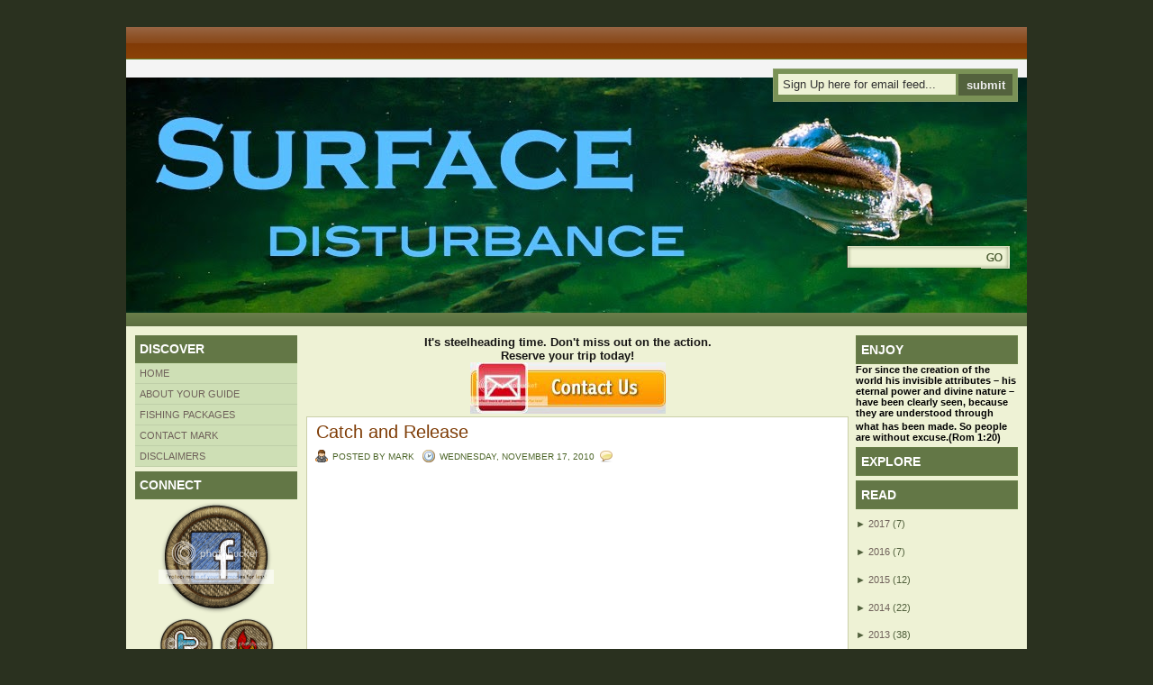

--- FILE ---
content_type: text/html; charset=UTF-8
request_url: https://www.northumpquaflyguide.com/2010/11/catch-and-release.html?widgetType=BlogArchive&widgetId=BlogArchive1&action=toggle&dir=open&toggle=YEARLY-1451635200000&toggleopen=MONTHLY-1288594800000
body_size: 13430
content:
<!DOCTYPE html>
<html dir='ltr' xmlns='http://www.w3.org/1999/xhtml' xmlns:b='http://www.google.com/2005/gml/b' xmlns:data='http://www.google.com/2005/gml/data' xmlns:expr='http://www.google.com/2005/gml/expr'>
<head>
<link href='https://www.blogger.com/static/v1/widgets/2944754296-widget_css_bundle.css' rel='stylesheet' type='text/css'/>
<meta content='text/html; charset=UTF-8' http-equiv='Content-Type'/>
<meta content='blogger' name='generator'/>
<link href='https://www.northumpquaflyguide.com/favicon.ico' rel='icon' type='image/x-icon'/>
<link href='https://www.northumpquaflyguide.com/2010/11/catch-and-release.html' rel='canonical'/>
<link rel="alternate" type="application/atom+xml" title="Mark Stangeland - Atom" href="https://www.northumpquaflyguide.com/feeds/posts/default" />
<link rel="alternate" type="application/rss+xml" title="Mark Stangeland - RSS" href="https://www.northumpquaflyguide.com/feeds/posts/default?alt=rss" />
<link rel="service.post" type="application/atom+xml" title="Mark Stangeland - Atom" href="https://www.blogger.com/feeds/4136768997416717800/posts/default" />

<link rel="alternate" type="application/atom+xml" title="Mark Stangeland - Atom" href="https://www.northumpquaflyguide.com/feeds/140534047892944056/comments/default" />
<!--Can't find substitution for tag [blog.ieCssRetrofitLinks]-->
<meta content='https://www.northumpquaflyguide.com/2010/11/catch-and-release.html' property='og:url'/>
<meta content='Catch and Release' property='og:title'/>
<meta content=' North Umpqua Teaser  from Travis Cooper  on Vimeo .' property='og:description'/>
<title>Mark Stangeland: Catch and Release</title>
<style id='page-skin-1' type='text/css'><!--
/* -------------------------------------------------
Template Name: Natural-Health
Description: A free premium health niche Template.
Designer    : jinsona designs
Designer URI: www.web2feel.com
Blogger XML Coded By: Cahaya Biru
Converter Url: www.cahayabiru.com
Date: July 2009
--------------------------------------------------*/
#blog-pager-newer-link{padding-left:20px;float:left}
#blog-pager-older-link{padding-right:20px;float:right}
#blog-pager{text-align:center}
#navbar-iframe {
height:0px;
visibility:hidden;
display:none;
}
*{margin:0; padding:0}
.comm{
padding:3px 5px 3px 20px;
background:url(https://blogger.googleusercontent.com/img/b/R29vZ2xl/AVvXsEgwMbX9oGv0S9MMYKCmJRtgwoqrsXouFCbfVCXK1yQ4Veg1j41_x9i8n8qpIQwViYUXu-bAmjGmLXs_k466X15q4JsC7qk_orBhg4yqVV6ZCfIRFFc9SnuO_7wCl8In2EPZaR5puDQl3w/s1600/comment.png) no-repeat;
position:relative;
}
.comm a:link,
.comm a:visited {
color:#0578ad;
}
.comm a:hover{
color:#333;
}
body {
margin:0 auto;
padding:30px 0px 0px 0px;
background:#2a311f;
font-family:Tahoma,Century gothic, Arial,Tahoma,sans-serif;
color:#161514;
font-size:13px;
}
img {
border:0;
margin: 0 0;
}
a {
color:#6F615A;
text-decoration:none;
outline:none;
}
a:hover {
color:#d53030;
text-decoration:none
}
h1, h2, h3, h4, h5, h6 {
}
blockquote {
padding-left:10px;
color:#444;
font-style: normal;
}
.clear {
clear:both;
}
img.centered  {
display: block;
margin-left: auto;
margin-right: auto;
margin-bottom: 10px;
padding: 0px;
}
img.alignnone {
padding: 5px 5px;
margin: 0px 0px 10px 0px;
display: inline;
background:#fff;
border: 1px solid #DDDDDD;
}
img.alignright {
padding: 5px 5px;
margin: 0px 5px 10px 10px;
display: inline;
background:#fff;
border: 1px solid #DDDDDD;
}
img.alignleft {
padding: 5px 5px;
margin: 0px 10px 10px 5px;
display: inline;
background:#fff;
border: 1px solid #DDDDDD;
}
.aligncenter {
display: block;
margin-left: auto;
margin-right: auto;
margin-bottom: 10px;
}
.alignright {
float: right;
margin: 0px 0px 10px 10px;
}
.alignleft {
float: left;
margin: 0px 10px 10px 0px;
}
.wp-caption {
border: 1px solid #DDDDDD;
text-align: center;
background-color: #ffffff;
padding: 4px 0px 5px 0px;
margin: 5px 5px ;
}
.wp-caption img {
margin: 0px 0px 5px 0px;
padding: 0px;
border: 0px;
}
.wp-caption p.wp-caption-text {
margin: 0px;
padding: 0px 0px 0px 0px;
font-size: 11px;
font-weight: normal;
line-height: 12px;
}
/* The Outer cover */
#wrapper {
width:1000px;
margin:0 auto;
}
#casing {
padding:0px 0px 0px 0px;
background:#eef2d5;
float:left;
width:1000px;
}
/* The Header */
#top {
height:261px;
margin:auto;
background:#f4f4f4 url() ;
width:1000px;
position:relative;
}
.blogname {
width:600px;
font-family:Georgia ,Century gothic,Verdana,Tahoma,sans-serif;
margin:20px 0 0 0px;
float:left;
height:110px;
}
.blogname h1  {
font-size:40px;
padding:0 0 0px 0;
font-weight:normal;
color:#EEE685;
text-align:left;
margin:20px 0 0 20px;
}
.blogname h1  a:link, .blogname h1  a:visited{
color: #EEE685;
display:block;
}
.blogname h1  a:hover {
color: #EEE685;
}
.blogname h2 {
margin:1px 0px 0px 30px;
font-size:12px;
font-weight:normal;
color:#EEE685;
text-align:left;
text-transform:uppercase;
}
/* The Search */
#search {
height:20px;
width:auto;
top:190px;
right:0px;
padding:17px 10px 0px 15px;
width:190px;
float:right;
position:absolute;
}
#search form {
margin: 0;
padding: 0;
}
#search fieldset {
margin: 0;
padding: 0;
border: none;
}
#search p {
margin: 0;
font-size: 85%;
}
#s {
margin-left:0px;
float: left;
width:144px;
padding: 5px 2px 4px 3px;
background:#fff url(https://blogger.googleusercontent.com/img/b/R29vZ2xl/AVvXsEgJ80oa-jW555HCdETSwE_0j5myor73t-B05ujNMFoxqeGVmmoeyvSHWS8R4OvzeP-6_BIOPACpmNpHrNH2DGApmfh-ID3-DAlO7rQwWo-1SipxznNm2CoJ6HDYnC6xZdlNANvImf16tg/s1600/sform.png) no-repeat;
border:none;
font: normal 100% "Tahoma", Arial, Helvetica, sans-serif;
color:#8B4E20;
}
#searchsubmit {
width:32px;
float: left;
background:#fff url(https://blogger.googleusercontent.com/img/b/R29vZ2xl/AVvXsEgir5BaWOMEedIpnZRB9SVywcYVm0bjeCAUy9osdcc9j90S0rfIFvUXGI8kY1CZ8mXlqVrYZwzD19v1C5bRbNkZiU4I27z3BL9zHEAqKhbbG8em61yGpZjL06RfskkNshX8QrxyhzCH1g/s1600/sbutton.png);
border:none;
font: bold 100% "century gothic", Arial, Helvetica, sans-serif;
color: #FFFFFF;
height:25px;
}
.feed{
float:right;
height:25px;
width:auto;
margin:10px 10px 0px 0px;
padding:5px 5px 5px 5px;
width:260px;
border:1px solid #8B9F6D;
background:#7A9256 ;
display:inline;
}
.feed form {
margin: 0;
padding: 0;
}
.feed fieldset {
margin: 0;
padding: 0;
border: none;
}
.feed p {
margin: 0;
font-size: 85%;
}
.input{
margin-left:0px;
float: left;
width:190px;
padding: 4px 2px 4px 5px;
background:#EEF2D5 ;
border:none;
font: normal 100% "Tahoma", Arial, Helvetica, sans-serif;
color:#333;
}
.sbutton{
width:60px;
float: right;
background:#53623D ;
border:none;
font: bold 100% "century gothic", Arial, Helvetica, sans-serif;
color: #eee;
height:24px;
}
/*Page menu*/
#foxmenucontainer{
height:35px;
background:url(https://blogger.googleusercontent.com/img/b/R29vZ2xl/AVvXsEh21FkwL55Jo0CXIEinEppPTF_WLhKWY0BcMv-ZE09uh4SoRFcswS_9jH4a1wHq1vn5WL_oqGw6p5vHIWAbhzyvcImTopuoTKNR2m_Wfz5RCRXbS-b0zGU3RA4JDtfCeW-fUbWHtF-oNA/s1600/menu.png) repeat-x;
display:block;
padding:0px 0 0px 0px;
font: 12px Tahoma,Century gothic,verdana, Arial, sans-serif;
font-weight:normal;
text-transform:uppercase;
border-bottom:1px solid #67842A;
}
#menu{
margin: 0px;
padding: 0px;
width:1000px;
background:url(https://blogger.googleusercontent.com/img/b/R29vZ2xl/AVvXsEh21FkwL55Jo0CXIEinEppPTF_WLhKWY0BcMv-ZE09uh4SoRFcswS_9jH4a1wHq1vn5WL_oqGw6p5vHIWAbhzyvcImTopuoTKNR2m_Wfz5RCRXbS-b0zGU3RA4JDtfCeW-fUbWHtF-oNA/s1600/menu.png) repeat-x;
height:35px;
}
#menu ul {
float: left;
list-style: none;
margin: 0px;
padding: 0px;
}
#menu li {
float: left;
list-style: none;
margin: 0px;
padding: 0px;
}
#menu li a, #menu li a:link, #menu li a:visited {
color: #ecb487;
display: block;
margin: 0px;
padding: 10px 15px 11px 15px;
}
#menu li a:hover, #menu li a:active {
background:url(https://blogger.googleusercontent.com/img/b/R29vZ2xl/AVvXsEjCnqt4Vjlw-R_wq3HYrEcsaKUfnukzqBvzesDB0NH2nngbb-t5nLmxnIIPGa7oJBE1vGgL4X4eQqEyuMmXM0B-32FiVjl5XFZAT1fhuVzryPfrBnL1qmS-ZfAaOnorBvEwMKVzhl3Grg/s1600/menua.png) repeat-x;
color: #fff;
margin: 0px;
padding: 10px 15px 11px 15px;
text-decoration: none;
}
#menu li li a, #menu li li a:link, #menu li li a:visited {
background:#A14800;
width: 150px;
color: #ecb487;
font-size: 13px;
font-family: tahoma, century gothic,Georgia,  sans-serif;
font-weight: normal;
text-transform: uppercase;
float: none;
margin: 0px;
padding: 8px 10px 7px 10px;
border-bottom: 1px solid #AF5914;
}
#menu li li a:hover, #menu li li a:active {
background: #7F3D07 ;
color: #fff;
padding: 8px 10px 7px 10px;
}
#menu li ul {
z-index: 9999;
position: absolute;
left: -999em;
height: auto;
width: 170px;
margin: 0px;
padding: 0px;
}
#menu li li {
}
#menu li ul a {
width: 140px;
}
#menu li ul a:hover, #menu li ul a:active {
}
#menu li ul ul {
margin: -32px 0 0 170px;
}
#menu li:hover ul ul, #menu li:hover ul ul ul,
#menu li.sfhover ul ul, #menu li.sfhover ul ul ul {
left: -999em;
}
#menu li:hover ul, #menu li li:hover ul,
#menu li li li:hover ul, #menu li.sfhover ul,
#menu li li.sfhover ul, #menu li li li.sfhover ul {
left: auto;
}
#menu li:hover, #menu li.sfhover {
position: static;
}
/* Category menu*/
#catmenucontainer{
height:35px;
background: url(https://blogger.googleusercontent.com/img/b/R29vZ2xl/AVvXsEj7tKgf1udlvgg38qqFRaMy08Ub5_oUJ1cjhx-TJvd8oQ9iB0YVykZidt1XIC3cTsGDC19Pve2xhkWqUbStU7HI3-EVWd0cMbH2_kSmrl1bHa8DJaj6bu71VNl4t2QxG5pyHyhLccHFIw/s1600/catmenu.png) repeat-x;
display:block;
padding:0px 0 0px 0px;
font: 12px Tahoma,Century gothic,verdana, Arial, sans-serif;
font-weight:normal;
text-transform:uppercase;
}
.lavaLampNoImage {
position: relative;
width: 960px;
padding: 5px 10px;
margin: 0px 0px 0px 0px;
overflow: hidden;
}
.lavaLampNoImage li {
float: left;
list-style: none;
margin:0px 0px;
padding:0px 0px;
}
.lavaLampNoImage li.back {
background-color: #53623d;
width: 5px;
height: 20px;
border:1px solid #53623d;
border-radius:5px;
-moz-border-radius:5px;
-webkit-border-radius:5px;
top:7px;
z-index: 8;
position: absolute;
}
.lavaLampNoImage li a:visited , .lavaLampNoImage li a:link{
font:  13px Trebuchet ms,Century gothic, Arial, Tahoma, sans seriff ;
text-decoration: none;
color:#DEEFC2;
outline: none;
text-align: center;
top: 3px;
letter-spacing: 0;
z-index: 10;
display: block;
float: left;
height: 20px;
position: relative;
overflow: hidden;
margin: auto 10px;
}
.lavaLampNoImage li a:hover, .lavaLampNoImage li a:active {
border: none;
color: #fff;
}
/* Main Content*/
#content {
float:left;
width: 600px;
height:100%;
padding:10px 0px 0px 0px;
}
.title{
margin: 0 0 0 0px;
padding: 0px 0px 0px 0px;
}
.date {
font-size:10px;
font-family:Tahoma, century gothic,Arial,Verdana,Helvitica,sans-serif;
padding:5px 5px 0px 5px;
color:#222;
text-transform: uppercase;
}
.single {
width:600px;
margin: 0px 5px 15px 10px;
height:100%;
color:#504945;
font: 13px Tahoma, century gothic,Arial,verdana, sans-serif;
background:#fff;
border:1px solid #CACFA8;
word-wrap: break-word; /* fix for long text breaking sidebar float in IE */
overflow: hidden;     /* fix for long non-text content breaking IE sidebar float */
}
.single  h3 {
margin: 0px 0 0px 0;
padding: 5px 0px 5px 10px;
text-align: left;
font: 20px  Georgia,century gothic,Arial,verdana, sans-serif;
font-weight:normal;
overflow:hidden;
}
.single  h3 a, .single  h3 a:link, .single  h3 a:visited  {
color:#7F3D07;
background-color: transparent;
}
.single  h3 a:hover  {
color: #7F3D07;
background-color: transparent;
}
.author{
color:#4c6528;
padding:3px 0 3px 20px;
margin-left:3px;
background:url(https://blogger.googleusercontent.com/img/b/R29vZ2xl/AVvXsEhFQPmVNsXILfJ11v1Gf-jtJFdZpGsjIJF_6VSOAfdRzg6DnWy8MReTR4YS4RQ2toqJCQdQoSCyFIIpS7YhOIGYDEVhrFJ4kFGFggr-RZZW7elKRch7rG3z8l8Gu4NYHGEGM4qFczbOiQ/s1600/user.png) no-repeat;
}
.clock{
color:#4c6528;
padding:3px 0 3px 20px;
margin-left:5px;
background:url(https://blogger.googleusercontent.com/img/b/R29vZ2xl/AVvXsEic2occnWnMD5-uuJrHVFmNNAHsFR25BiVs_yfAzNkKmK0IAU3SInWXRPKm1Ggdhf-lTF_ayE-QN3Vh9fB9pLBZLQs7U3RQ2xqC-J1RG_QUNuCh7fOu8gdlBkrhnYCkZaavTygxSj95JA/s1600/time.png) no-repeat;
}
.comm{
padding:3px 0 3px 20px;
margin-left:5px;
background:url(https://blogger.googleusercontent.com/img/b/R29vZ2xl/AVvXsEjJ5Zl-Sg2DuWLeTRoqnzt-i7gttbLfUTcYSTEsQCRpVNY-1CTbDjiQ-QSiYsVyZ_enMQndsdInOLc3iVD5uUOeHTawVnX5dTR1ZnAO0_HlN5eqpX6Xdleu_LbEaliYXxAKXK6_NFUxUg/s1600/comment.png) no-repeat;
position:relative;
}
.comm a:link,
.comm a:visited {
color:#4c6528;
}
.comm a:hover{
color:#414E34;
}
.singleinfo {
height:20px;
margin:0px 0px;
padding: 0px 0px 5px 0px;
font:12px  Georgia, Arial,century gothic,verdana, sans-serif;
}
.category{
padding:3px 0 3px 20px;
margin-left:5px;
background:url(https://blogger.googleusercontent.com/img/b/R29vZ2xl/AVvXsEit8gKbfjLw2fzIt_agiA4DsRmjeLBkOJO70BOpA0sMBzJ7NlNkVbG-Uwm6I_Ai64O621pE1hjdALaqfpOo2IKld1EndH6XUN12HLQDSP4oZ0M8OkJzN-4AamKLKfYOnInRnPlfOggZiw/s1600/cat.png) no-repeat;
font: 10px  Tahoma,century gothic,Arial,verdana, sans-serif;
}
.category a:link,.category a:visited{
color:#c55800;
}
.category a:hover{
color:#333;
}
.entry {
margin:0 0;
padding: 0px 5px 5px 5px;
}
.entry a:link,
.entry a:visited {
color: #AC0604;
background-color: transparent;
}
.entry a:hover {
color:#455236;
background-color: transparent;
text-decoration: none;
}
.entry p{
margin:5px 5px;
padding:0px 0px;
line-height:20px;
}
/* right column */
.right{
float:right;
width:190px;
padding:0 0px 0px 0;
}
/* The Sidebar1 */
.sidebar1{
float:left;
width:180px;
padding-top:5px;
font-size:11px;
font-family:Tahoma,Century gothic, Arial, sans-serif;
padding-left:10px;
}
.sidebar1 h2 {
line-height:30px;
font-size:14px;
color:#fff;
margin:5px 0 0px 0 ;
padding:0px 0 0 5px;
background:#637746;
font-weight:bold;
font-family:Georgia,Century gothic, Arial, sans-serif;
text-transform:uppercase;
border-bottom:1px solid #687F47;
}
.sidebar1 ul {
list-style-type: none;
margin: 0 ;
padding: 0;
}
.sidebar1 ul ul  {
list-style-type: none;
margin: 0;
padding: 0px 0px 10px 0px;
background-repeat:no-repeat;
}
.sidebar1 ul ul ul {
list-style-type: none;
margin: 0;
padding: 0;
border:0;
}
.sidebar1 ul ul ul ul {
list-style-type: none;
margin: 0;
padding: 0;
border:0;
}
.sidebar1 ul li {
background:#CEDFB5;
color:#505F3B;
border-bottom:1px solid #BFCFA8;
text-decoration: none;
padding: 5px 0px 5px 5px;
}
.sidebar1 ul li a:link, .sidebar1 ul li a:visited {
height:100%;	text-transform:uppercase;
}
.sidebar1 ul li a:hover {
color: #637746;
}
.sidebar1 p {
padding: 7px 10px;
margin:0;
}
.sidebar1 table {
width:100%;
text-align:center;
color:#787d7f;
}
/* The Sidebar2 */
.sidebar2{
float:right;
width:180px;
padding-top:5px;
padding-right:10px;
font-size:11px;
font-family:Tahoma,Century gothic, Arial, sans-serif;
}
.sidebar2 h2 {
line-height:30px;
font-size:14px;
color:#fff;
margin:5px 0 0px 0 ;
padding:0px 0 0 5px;
background:#637746;
font-weight:bold;
font-family:Georgia,Century gothic, Arial, sans-serif;
text-transform:uppercase;
border:1px solid #687F47 ;
}
.sidebar2 ul {
list-style-type: none;
margin: 0 ;
padding: 0;
}
.sidebar2 ul ul  {
list-style-type: none;
margin: 0;
padding: 0px 0px 10px 0px;
background-repeat:no-repeat;
}
.sidebar2 ul ul ul {
list-style-type: none;
margin: 0;
padding: 0;
border:0;
}
.sidebar2 ul ul ul ul {
list-style-type: none;
margin: 0;
padding: 0;
border:0;
}
.sidebar2 ul li {
background:#CEDFB5;
color:#505F3B;
border-bottom:1px solid #BFCFA8;
text-decoration: none;
padding: 5px 0px 5px 5px;
}
.sidebar2 ul li a:link, .sidebar2 ul li a:visited {
height:100%;
line-height:18px;
text-transform:uppercase;
}
.sidebar2 ul li a:hover {
color: #637746;
}
.sidebar2 p {
padding: 7px 10px;
margin:0;
}
.sidebar2 table {
width:100%;
text-align:center;
color:#787d7f;
}
/* --- FOOTER --- */
#footer {
height:35px;
padding:15px 0 0 0px;
color:#EFE2A4;
font-size:11px;
font-weight:normal;
text-align:center;
letter-spacing:1px;
font-family: Tahoma,georgia,Century gothic,  Arial, sans-serif;
float:left;
width:100%;
background:#8e551f;
border-top:3px solid #cb7728;
}
#footer a:link , #footer a:visited{
color:#EFE2A4;
}
#footer a:hover {
color:#fff;
}
/* The Navigation */
#navigation{
width:600px;
margin:0px 0px 0px 0px;
padding:0px 5px 10px 5px;
}
/* The Attachment */
.contentCenter {
text-align:center;
}
/* The Page Title */
h2.pagetitle {
padding:5px 5px;
margin:0px 0 10px 5px;
font-size:16px;
text-align:center;
color:#4A413C;
font-family:Georgia,Century gothic,Arial, Helvetica, sans-serif;
}
#comment{
height:100%;
padding:0px 5px 10px 10px;
margin:0px 0px;
}
h4#comments {
padding:5px 10px;
margin:10px 0px;
border:1px solid #DEDCDD;
font-size:20px;
font-weight:normal;
color:#444;
background:#fff;
font-family:Georgia,Century gothic,Arial, Helvetica, sans-serif;
border-radius:5px;
-moz-border-radius:5px;
-webkit-border-radius:5px;
}
#respond{
height:100%;
padding:0px 5px;
margin:0px 0px;
background:#fff;
border:1px solid #DEDCDD;
border-radius:5px;
-moz-border-radius:5px;
-webkit-border-radius:5px;
}
#respond h4{
padding:5px 10px 5px 10px;
margin:10px 0px;
font-size:22px;
font-weight:normal;
color:#444;
font-family:Georgia,Century gothic,Arial, Helvetica, sans-serif;
}
#commentform {
padding:0px 10px 10px 10px;
margin:0px 0px 0px 0px;
color:#BFAFA7;
font-family:tahoma,Century gothic,Arial, Helvetica, sans-serif;
}
#commentform p {
color:#3f79c4;
}
#commentform input {
background:#F4F4F4;
border:1px solid #DEDCDD;
color:#444;
padding-left:10px;
}
#commentform textarea {
background:#F4F4F4;
border:1px solid #DEDCDD;
color:#444;
width:95%;
padding:5px 5px;
}
.comments input#submit {
width:auto;
line-height:25px;
padding:3px 5px;
background:#863E06;
border:2px solid #CB7728;
color:#fff;
font-family:tahoma,Century gothic,Arial, Helvetica, sans-serif;
}
ol.commentlist {
list-style:none;
margin:0;
padding:0;
text-indent:0;
}
ol.commentlist li {
border:1px solid #DEDCDD;
margin:0 0 10px;
padding:5px 7px 5px 57px;
position:relative;
border-radius:5px;
-moz-border-radius:5px;
-webkit-border-radius:5px;
}
ol.commentlist li div.comment-author {
padding:0 170px 0 0;
}
ol.commentlist li div.vcard {
font:20px Georgia, helvetica,arial,sans-serif;
padding:5px 0px;
}
ol.commentlist li div.vcard cite.fn {
font-style:normal;
}
ol.commentlist li div.vcard cite.fn a.url {
color:#c00;
text-decoration:none;
}
ol.commentlist li div.vcard cite.fn a.url:hover { color:#000;
}
ol.commentlist li div.vcard img.avatar {
border:5px solid #ddd;
left:7px;
position:absolute;
top:7px;
}
ol.commentlist li div.comment-meta {
font:12px Tahoma, helvetica,arial,sans-serif;
position:absolute;
right:10px;
text-align:right;
top:5px;
}
ol.commentlist li div.comment-meta a {
color:#0083DB;
text-decoration:none;
}
ol.commentlist li div.comment-meta a:hover {
color:#000;
}
ol.commentlist li p {
font:normal 12px Tahoma, helvetica,arial,sans-serif;
margin:0 0 1em;
line-height:18px;
}
ol.commentlist li ul {
font:normal 12px/1.4 helvetica,arial,sans-serif;
list-style:square;
margin:0 0 1em;
padding:0;
text-indent:0;
}
ol.commentlist li div.reply {
background:#5A6F37;
border:2px solid #ffffff;
color:#000000;
font:bold 12px/1 Tahoma, Georgia,arial,sans-serif;
padding:5px 10px;
text-align:center;
width:36px;
}
ol.commentlist li div.reply a {
color:#fff;
text-decoration:none;
text-transform:uppercase;
}
ol.commentlist li.even {
background:#fff;
}
ol.commentlist li.odd {
background:#fff;
}
ol.commentlist li.pingback div.vcard {
padding:0 170px 0 0;
}
.banner{
margin: 10px 0px 0 0;
padding: 0px 10px 0 0px;
float:right;
height:100%;
}
.banner ul {
margin: 0px 0px;
padding: 0px 0px;
overflow:hidden;
float:left;
}
.banner li{
margin:  0px 0px 5px 0px ;
padding:0px 0px ;
list-style:none;
display : block;
overflow:hidden;
background:#D2D5DA ;
border:1px solid #fff;
}
.banner li a:link, .banner li a:visited {
text-decoration: none;
}
.profile-img {
float:left;
margin:0 5px 3px 5px;
padding:4px 4px ;
border:1px solid #000
}
.profile-data{
margin:0;
text-transform:uppercase;
letter-spacing:.1em;
font:tahoma,arial;
color:#000;
font-weight:bold;
line-height:1.6em
}
.profile-datablock {
margin: 5px 5px
}
.profile-textblock {
margin: 5px 5px;
line-height:1.6em}
.profile-link {
font:#000;
text-transform:uppercase;
letter-spacing:.1em
}

--></style>
<link href='https://www.blogger.com/dyn-css/authorization.css?targetBlogID=4136768997416717800&amp;zx=0b03d042-c56b-476f-808b-845ac11e8094' media='none' onload='if(media!=&#39;all&#39;)media=&#39;all&#39;' rel='stylesheet'/><noscript><link href='https://www.blogger.com/dyn-css/authorization.css?targetBlogID=4136768997416717800&amp;zx=0b03d042-c56b-476f-808b-845ac11e8094' rel='stylesheet'/></noscript>
<meta name='google-adsense-platform-account' content='ca-host-pub-1556223355139109'/>
<meta name='google-adsense-platform-domain' content='blogspot.com'/>

</head>
<body>
<div class='navbar section' id='navbar'><div class='widget Navbar' data-version='1' id='Navbar1'><script type="text/javascript">
    function setAttributeOnload(object, attribute, val) {
      if(window.addEventListener) {
        window.addEventListener('load',
          function(){ object[attribute] = val; }, false);
      } else {
        window.attachEvent('onload', function(){ object[attribute] = val; });
      }
    }
  </script>
<div id="navbar-iframe-container"></div>
<script type="text/javascript" src="https://apis.google.com/js/platform.js"></script>
<script type="text/javascript">
      gapi.load("gapi.iframes:gapi.iframes.style.bubble", function() {
        if (gapi.iframes && gapi.iframes.getContext) {
          gapi.iframes.getContext().openChild({
              url: 'https://www.blogger.com/navbar/4136768997416717800?po\x3d140534047892944056\x26origin\x3dhttps://www.northumpquaflyguide.com',
              where: document.getElementById("navbar-iframe-container"),
              id: "navbar-iframe"
          });
        }
      });
    </script><script type="text/javascript">
(function() {
var script = document.createElement('script');
script.type = 'text/javascript';
script.src = '//pagead2.googlesyndication.com/pagead/js/google_top_exp.js';
var head = document.getElementsByTagName('head')[0];
if (head) {
head.appendChild(script);
}})();
</script>
</div></div>
<div id='wrapper'>
<div id='foxmenucontainer'>
<div id='menu'>
<ul>
<li><a href=''></a></li>
<li><a haref='' title='View all post under Title'></a></li>
<li><a href='' title='View all post under Title'></a></li>
</ul>
</div>
</div>
<div class='clear'></div>
<div id='top'>
<div class='blogname'>
<div class='header section' id='header'><div class='widget Header' data-version='1' id='Header1'>
<div id='header-inner'>
<a href='https://www.northumpquaflyguide.com/' style='display: block'>
<img alt='Mark Stangeland' height='261px; ' id='Header1_headerimg' src='https://blogger.googleusercontent.com/img/b/R29vZ2xl/AVvXsEi6XbRqozqBm8Abl_GxyJOESP2O5mLfYl9vgF6o5HKz8jEACSTnfA8pQMmZ42ZWDY3JoRBo_fRiX03VR31myhbhUy08379JVEifxUiwG-MYF8OaTMuFaeG2Lyv8eO-bv6MpElbiut_1Xvme/s1600/nufg+blog+title+3a.jpg' style='display: block' width='1000px; '/>
</a>
</div>
</div></div><!-- HEADER -->
</div>
<div class='feed'>
<form action='http://feedburner.google.com/fb/a/mailverify' method='post' onsubmit='window.open(&#39;http://feedburner.google.com/fb/a/mailverify?uri=CahayaBirusSphere&#39;, &#39;popupwindow&#39;, &#39;scrollbars=yes,width=550,height=520&#39;);return true' target='popupwindow'><input class='input' name='email' onblur='if (this.value == "") {this.value = "Sign Up here for email feed...";}' onfocus='if (this.value == "Sign Up here for email feed...") {this.value = "";}' type='text' value='Sign Up here for email feed...'/>
<input name='uri' type='hidden' value='CahayaBirusSphere'/><input name='loc' type='hidden' value='en_US'/><input class='sbutton' type='submit' value='submit'/></form>
</div>
<div id='search'>
<form action='/s' id='searchform' method='get'>
<input id='s' name='q' type='text' value=''/>
<input id='searchsubmit' type='submit' value=''/>
</form>
</div>
</div>
<div id='catmenucontainer'>
<div style='float:right; '>
<ul class='lavaLampNoImage' id='A'>
<li><a href=''></a></li>
<li><a href=''></a></li>
<li><a href=''></a></li>
</ul>
</div>
</div>
<div class='clear'></div>
<div id='casing'>
<div class='sidebar1'>
<div class='cahaya7 section' id='cahaya3'><div class='widget PageList' data-version='1' id='PageList1'>
<h2>Discover</h2>
<div class='widget-content'>
<ul>
<li>
<a href='https://www.northumpquaflyguide.com/'>Home</a>
</li>
<li>
<a href='https://www.northumpquaflyguide.com/p/about-your-guide.html'>About Your Guide</a>
</li>
<li>
<a href='https://www.northumpquaflyguide.com/p/fishing-packages.html'>Fishing Packages</a>
</li>
<li>
<a href='https://www.northumpquaflyguide.com/p/contact-nuflyguide.html'>Contact Mark</a>
</li>
<li>
<a href='https://www.northumpquaflyguide.com/p/disclaimers.html'>Disclaimers</a>
</li>
</ul>
<div class='clear'></div>
</div>
</div><div class='widget HTML' data-version='1' id='HTML4'>
<h2 class='title'>Connect</h2>
<div class='widget-content'>
<center><a href="https://www.facebook.com/NUFlyGuide" target="_blank"><img src="https://lh3.googleusercontent.com/blogger_img_proxy/AEn0k_ug7SXe6leOFcoxoVqc_-9Ha0iAf7iW9m_NHPLMGgwrUwzA3D5jPELQ85lpJzFfFa4_ID1CVPBIKC9v2yXreQmaqz6dBR2eMEEDK4jvz3rBf2UG7dy9KWv-aJQUtSOE9i0cMq_NPak=s0-d" border="0" alt="Photobucket"></a>

<a href="http://www.twitter.com/nuflyguide" target="_blank"><img src="https://lh3.googleusercontent.com/blogger_img_proxy/AEn0k_utZ3IASjDLn7VXH4HgWQ7d1YptbZTc0Mrn1Rhka6_rPPHu1f075EbFr8sDn4XX3HEWAgrrxKzIp13xPJDtKra-QLS8SG4bNIwkWmNovPWrc-vZviiR8xY2cEPgJMu5ocMVtm79ug=s0-d" border="0" alt="Photobucket"></a>

<a href="http://nuflyguide.blogspot.com/feeds/posts/default"><img src="https://lh3.googleusercontent.com/blogger_img_proxy/AEn0k_v8O54v_hR16YNrOYD3RMA3-bn2OLZ7p7g9zxucQfC9lD0E5hoDz8st6AcAP4neRwYansxl7eVdQKx-yNrxqxY8C6H9tCdwaZHovWVSS_fKen0jjX7LRvuJP7rNrDH8auoUAds2fagcxg=s0-d" border="0" alt="Photobucket"></a></center>
</div>
<div class='clear'></div>
</div><div class='widget Text' data-version='1' id='Text3'>
<h2 class='title'>Contact</h2>
<div class='widget-content'>
<b>Mark Stangeland - NUFlyGuide<br />RiverFlyGuide@gmail.com<br />   (541)728-1867</b>
</div>
<div class='clear'></div>
</div></div>
</div>
<div id='content'>
<div class='main section' id='main'><div class='widget HTML' data-version='1' id='HTML1'>
<div class='widget-content'>
<center><span style="font-weight:bold;">It's steelheading time. Don't miss out on the action.<br />  Reserve your trip today!<br />

<a href="http://nuflyguide.blogspot.com/p/contact-nuflyguide.html"><img src="https://lh3.googleusercontent.com/blogger_img_proxy/AEn0k_sHvsXfEZYquLiz2yauQa_SuOLgCbZOtHKPQZ7HsA-FgoyB7xNyc8mB0ZltdI2mwnWbFYAPwqvvWJCTHCMvvY-5ChnzwEcMA4MYMb2xdpM_zE8L-w3pwkZCMoHsg0WFlnUIsQn2Otx98TiK1Q=s0-d" border="0" alt="Photobucket"></a></span></center>
</div>
<div class='clear'></div>
</div><div class='widget Blog' data-version='1' id='Blog1'>
<div class='blog-posts'>
<!--Can't find substitution for tag [adStart]-->
<div class='single' id='post-56'>
<div class='title'>
<a name='140534047892944056'></a>
<h3 class='post-title entry-title'>
<a href='https://www.northumpquaflyguide.com/2010/11/catch-and-release.html'>Catch and Release</a>
</h3>
<div class='date'>
<span class='author'>
Posted by
<span class='fn'>Mark</span>
</span>
<span class='clock'>
Wednesday, November 17, 2010
</span>
<span class='comm'>
</span>
</div>
</div>
<div class='cover'>
<div class='entry'>
<p><iframe frameborder="0" height="500" src="http://player.vimeo.com/video/2106988" width="560"></iframe><br />
<a href="http://vimeo.com/2106988">North Umpqua Teaser</a> from <a href="http://vimeo.com/user883419">Travis Cooper</a> on <a href="http://vimeo.com/">Vimeo</a>.</p>
<div style='clear: both;'></div>
<div class='clear'></div>
</div>
</div>
<div class='singleinfo'>
<div class='category'>
<span class='post-backlinks post-comment-link'>
</span>
<span class='post-icons'>
 |
								<span class='item-action'>
<a href='https://www.blogger.com/email-post/4136768997416717800/140534047892944056' title='Email Post'>
<img alt="" class="icon-action" height="13" src="//www.blogger.com/img/icon18_email.gif" width="18">
</a>
</span>
<span class='item-control blog-admin pid-636013637'>
<a href='https://www.blogger.com/post-edit.g?blogID=4136768997416717800&postID=140534047892944056&from=pencil' title='Edit Post'>
<img alt="edit post" class="icon-action" src="//www.blogger.com/img/icon18_edit_allbkg.gif">
</a>
</span>
</span>
</div>
</div>
</div>
<div class='comments' id='comment'>
<a name='comments'></a>
<h4 id='comments'>
<span class='teal'>0</span>
comments
</h4>
<ol class='commentlist'>
</ol>
<div id='respond'>
<div class='comment-form'>
<a name='comment-form'></a>
<h4>Post a Comment</h4>
<p>
</p>
<iframe allowtransparency='true' frameborder='0' height='275' id='comment-editor' scrolling='auto' src='https://www.blogger.com/comment/frame/4136768997416717800?po=140534047892944056&hl=en&saa=85391&origin=https://www.northumpquaflyguide.com' width='580'></iframe>
</div>
</div>
<div id='backlinks-container'>
<div id='Blog1_backlinks-container'>
</div>
</div>
</div>
<!--Can't find substitution for tag [adEnd]-->
</div>
<div class='blog-pager' id='blog-pager'>
<span id='blog-pager-newer-link'>
<a class='blog-pager-newer-link' href='https://www.northumpquaflyguide.com/2010/11/umpqua-history-and-wild-steelhead.html' id='Blog1_blog-pager-newer-link' title='Newer Post'>Newer Post</a>
</span>
<span id='blog-pager-older-link'>
<a class='blog-pager-older-link' href='https://www.northumpquaflyguide.com/2010/11/skeena-steel.html' id='Blog1_blog-pager-older-link' title='Older Post'>Older Post</a>
</span>
<a class='home-link' href='https://www.northumpquaflyguide.com/'>Home</a>
</div>
</div><div class='widget HTML' data-version='1' id='HTML2'><script>
var linkwithin_site_id = 641791;
</script>
<script src="//www.linkwithin.com/widget.js"></script>
<a href="http://www.linkwithin.com/"><img src="https://lh3.googleusercontent.com/blogger_img_proxy/AEn0k_tRwty1VF_OKodNo-Sh8UUc19xU94s_76kD_2wdUJ1-gYFxvGShvvOtMm3IXw_ieVRuxGrXpsyO2FKIWCRrnn8FH-CJyFrq=s0-d" alt="Related Posts Plugin for WordPress, Blogger..." style="border: 0"></a></div></div>
</div><!-- content -->
<div class='right'>
<div class='cahaya7 no-items section' id='cahaya1'></div>
<div class='sidebar2'>
<div class='cahaya7 section' id='cahaya2'><div class='widget Text' data-version='1' id='Text2'>
<h2 class='title'>Enjoy</h2>
<div class='widget-content'>
<b style="color: rgb(0, 0, 0);">For since the <span class="hl">creation</span> of the world his  invisible attributes &#8211; his eternal power and divine nature &#8211; have been  clearly seen, because they are understood through what has been made. So  people<sup> </sup>are without excuse.(Rom 1:20)</b>
</div>
<div class='clear'></div>
</div><div class='widget BlogList' data-version='1' id='BlogList1'>
<h2 class='title'>Explore</h2>
<div class='widget-content'>
<div class='blog-list-container' id='BlogList1_container'>
<ul id='BlogList1_blogs'>
</ul>
<div class='clear'></div>
</div>
</div>
</div><div class='widget BlogArchive' data-version='1' id='BlogArchive1'>
<h2>Read</h2>
<div class='widget-content'>
<div id='ArchiveList'>
<div id='BlogArchive1_ArchiveList'>
<ul>
<li class='archivedate collapsed'>
<a class='toggle' href='//www.northumpquaflyguide.com/2010/11/catch-and-release.html?widgetType=BlogArchive&widgetId=BlogArchive1&action=toggle&dir=open&toggle=YEARLY-1483257600000&toggleopen=MONTHLY-1288594800000'>
<span class='zippy'>

              &#9658;
            
</span>
</a>
<a class='post-count-link' href='https://www.northumpquaflyguide.com/2017/'>2017</a>
<span class='post-count' dir='ltr'>(7)</span>
<ul>
<li class='archivedate collapsed'>
<a class='toggle' href='//www.northumpquaflyguide.com/2010/11/catch-and-release.html?widgetType=BlogArchive&widgetId=BlogArchive1&action=toggle&dir=open&toggle=MONTHLY-1506841200000&toggleopen=MONTHLY-1288594800000'>
<span class='zippy'>

              &#9658;
            
</span>
</a>
<a class='post-count-link' href='https://www.northumpquaflyguide.com/2017/10/'>October</a>
<span class='post-count' dir='ltr'>(1)</span>
</li>
</ul>
<ul>
<li class='archivedate collapsed'>
<a class='toggle' href='//www.northumpquaflyguide.com/2010/11/catch-and-release.html?widgetType=BlogArchive&widgetId=BlogArchive1&action=toggle&dir=open&toggle=MONTHLY-1493622000000&toggleopen=MONTHLY-1288594800000'>
<span class='zippy'>

              &#9658;
            
</span>
</a>
<a class='post-count-link' href='https://www.northumpquaflyguide.com/2017/05/'>May</a>
<span class='post-count' dir='ltr'>(1)</span>
</li>
</ul>
<ul>
<li class='archivedate collapsed'>
<a class='toggle' href='//www.northumpquaflyguide.com/2010/11/catch-and-release.html?widgetType=BlogArchive&widgetId=BlogArchive1&action=toggle&dir=open&toggle=MONTHLY-1488355200000&toggleopen=MONTHLY-1288594800000'>
<span class='zippy'>

              &#9658;
            
</span>
</a>
<a class='post-count-link' href='https://www.northumpquaflyguide.com/2017/03/'>March</a>
<span class='post-count' dir='ltr'>(2)</span>
</li>
</ul>
<ul>
<li class='archivedate collapsed'>
<a class='toggle' href='//www.northumpquaflyguide.com/2010/11/catch-and-release.html?widgetType=BlogArchive&widgetId=BlogArchive1&action=toggle&dir=open&toggle=MONTHLY-1485936000000&toggleopen=MONTHLY-1288594800000'>
<span class='zippy'>

              &#9658;
            
</span>
</a>
<a class='post-count-link' href='https://www.northumpquaflyguide.com/2017/02/'>February</a>
<span class='post-count' dir='ltr'>(2)</span>
</li>
</ul>
<ul>
<li class='archivedate collapsed'>
<a class='toggle' href='//www.northumpquaflyguide.com/2010/11/catch-and-release.html?widgetType=BlogArchive&widgetId=BlogArchive1&action=toggle&dir=open&toggle=MONTHLY-1483257600000&toggleopen=MONTHLY-1288594800000'>
<span class='zippy'>

              &#9658;
            
</span>
</a>
<a class='post-count-link' href='https://www.northumpquaflyguide.com/2017/01/'>January</a>
<span class='post-count' dir='ltr'>(1)</span>
</li>
</ul>
</li>
</ul>
<ul>
<li class='archivedate collapsed'>
<a class='toggle' href='//www.northumpquaflyguide.com/2010/11/catch-and-release.html?widgetType=BlogArchive&widgetId=BlogArchive1&action=toggle&dir=open&toggle=YEARLY-1451635200000&toggleopen=MONTHLY-1288594800000'>
<span class='zippy'>

              &#9658;
            
</span>
</a>
<a class='post-count-link' href='https://www.northumpquaflyguide.com/2016/'>2016</a>
<span class='post-count' dir='ltr'>(7)</span>
<ul>
<li class='archivedate collapsed'>
<a class='toggle' href='//www.northumpquaflyguide.com/2010/11/catch-and-release.html?widgetType=BlogArchive&widgetId=BlogArchive1&action=toggle&dir=open&toggle=MONTHLY-1472713200000&toggleopen=MONTHLY-1288594800000'>
<span class='zippy'>

              &#9658;
            
</span>
</a>
<a class='post-count-link' href='https://www.northumpquaflyguide.com/2016/09/'>September</a>
<span class='post-count' dir='ltr'>(1)</span>
</li>
</ul>
<ul>
<li class='archivedate collapsed'>
<a class='toggle' href='//www.northumpquaflyguide.com/2010/11/catch-and-release.html?widgetType=BlogArchive&widgetId=BlogArchive1&action=toggle&dir=open&toggle=MONTHLY-1470034800000&toggleopen=MONTHLY-1288594800000'>
<span class='zippy'>

              &#9658;
            
</span>
</a>
<a class='post-count-link' href='https://www.northumpquaflyguide.com/2016/08/'>August</a>
<span class='post-count' dir='ltr'>(1)</span>
</li>
</ul>
<ul>
<li class='archivedate collapsed'>
<a class='toggle' href='//www.northumpquaflyguide.com/2010/11/catch-and-release.html?widgetType=BlogArchive&widgetId=BlogArchive1&action=toggle&dir=open&toggle=MONTHLY-1467356400000&toggleopen=MONTHLY-1288594800000'>
<span class='zippy'>

              &#9658;
            
</span>
</a>
<a class='post-count-link' href='https://www.northumpquaflyguide.com/2016/07/'>July</a>
<span class='post-count' dir='ltr'>(1)</span>
</li>
</ul>
<ul>
<li class='archivedate collapsed'>
<a class='toggle' href='//www.northumpquaflyguide.com/2010/11/catch-and-release.html?widgetType=BlogArchive&widgetId=BlogArchive1&action=toggle&dir=open&toggle=MONTHLY-1462086000000&toggleopen=MONTHLY-1288594800000'>
<span class='zippy'>

              &#9658;
            
</span>
</a>
<a class='post-count-link' href='https://www.northumpquaflyguide.com/2016/05/'>May</a>
<span class='post-count' dir='ltr'>(1)</span>
</li>
</ul>
<ul>
<li class='archivedate collapsed'>
<a class='toggle' href='//www.northumpquaflyguide.com/2010/11/catch-and-release.html?widgetType=BlogArchive&widgetId=BlogArchive1&action=toggle&dir=open&toggle=MONTHLY-1459494000000&toggleopen=MONTHLY-1288594800000'>
<span class='zippy'>

              &#9658;
            
</span>
</a>
<a class='post-count-link' href='https://www.northumpquaflyguide.com/2016/04/'>April</a>
<span class='post-count' dir='ltr'>(1)</span>
</li>
</ul>
<ul>
<li class='archivedate collapsed'>
<a class='toggle' href='//www.northumpquaflyguide.com/2010/11/catch-and-release.html?widgetType=BlogArchive&widgetId=BlogArchive1&action=toggle&dir=open&toggle=MONTHLY-1456819200000&toggleopen=MONTHLY-1288594800000'>
<span class='zippy'>

              &#9658;
            
</span>
</a>
<a class='post-count-link' href='https://www.northumpquaflyguide.com/2016/03/'>March</a>
<span class='post-count' dir='ltr'>(1)</span>
</li>
</ul>
<ul>
<li class='archivedate collapsed'>
<a class='toggle' href='//www.northumpquaflyguide.com/2010/11/catch-and-release.html?widgetType=BlogArchive&widgetId=BlogArchive1&action=toggle&dir=open&toggle=MONTHLY-1454313600000&toggleopen=MONTHLY-1288594800000'>
<span class='zippy'>

              &#9658;
            
</span>
</a>
<a class='post-count-link' href='https://www.northumpquaflyguide.com/2016/02/'>February</a>
<span class='post-count' dir='ltr'>(1)</span>
</li>
</ul>
</li>
</ul>
<ul>
<li class='archivedate collapsed'>
<a class='toggle' href='//www.northumpquaflyguide.com/2010/11/catch-and-release.html?widgetType=BlogArchive&widgetId=BlogArchive1&action=toggle&dir=open&toggle=YEARLY-1420099200000&toggleopen=MONTHLY-1288594800000'>
<span class='zippy'>

              &#9658;
            
</span>
</a>
<a class='post-count-link' href='https://www.northumpquaflyguide.com/2015/'>2015</a>
<span class='post-count' dir='ltr'>(12)</span>
<ul>
<li class='archivedate collapsed'>
<a class='toggle' href='//www.northumpquaflyguide.com/2010/11/catch-and-release.html?widgetType=BlogArchive&widgetId=BlogArchive1&action=toggle&dir=open&toggle=MONTHLY-1441090800000&toggleopen=MONTHLY-1288594800000'>
<span class='zippy'>

              &#9658;
            
</span>
</a>
<a class='post-count-link' href='https://www.northumpquaflyguide.com/2015/09/'>September</a>
<span class='post-count' dir='ltr'>(1)</span>
</li>
</ul>
<ul>
<li class='archivedate collapsed'>
<a class='toggle' href='//www.northumpquaflyguide.com/2010/11/catch-and-release.html?widgetType=BlogArchive&widgetId=BlogArchive1&action=toggle&dir=open&toggle=MONTHLY-1438412400000&toggleopen=MONTHLY-1288594800000'>
<span class='zippy'>

              &#9658;
            
</span>
</a>
<a class='post-count-link' href='https://www.northumpquaflyguide.com/2015/08/'>August</a>
<span class='post-count' dir='ltr'>(2)</span>
</li>
</ul>
<ul>
<li class='archivedate collapsed'>
<a class='toggle' href='//www.northumpquaflyguide.com/2010/11/catch-and-release.html?widgetType=BlogArchive&widgetId=BlogArchive1&action=toggle&dir=open&toggle=MONTHLY-1435734000000&toggleopen=MONTHLY-1288594800000'>
<span class='zippy'>

              &#9658;
            
</span>
</a>
<a class='post-count-link' href='https://www.northumpquaflyguide.com/2015/07/'>July</a>
<span class='post-count' dir='ltr'>(1)</span>
</li>
</ul>
<ul>
<li class='archivedate collapsed'>
<a class='toggle' href='//www.northumpquaflyguide.com/2010/11/catch-and-release.html?widgetType=BlogArchive&widgetId=BlogArchive1&action=toggle&dir=open&toggle=MONTHLY-1433142000000&toggleopen=MONTHLY-1288594800000'>
<span class='zippy'>

              &#9658;
            
</span>
</a>
<a class='post-count-link' href='https://www.northumpquaflyguide.com/2015/06/'>June</a>
<span class='post-count' dir='ltr'>(1)</span>
</li>
</ul>
<ul>
<li class='archivedate collapsed'>
<a class='toggle' href='//www.northumpquaflyguide.com/2010/11/catch-and-release.html?widgetType=BlogArchive&widgetId=BlogArchive1&action=toggle&dir=open&toggle=MONTHLY-1430463600000&toggleopen=MONTHLY-1288594800000'>
<span class='zippy'>

              &#9658;
            
</span>
</a>
<a class='post-count-link' href='https://www.northumpquaflyguide.com/2015/05/'>May</a>
<span class='post-count' dir='ltr'>(2)</span>
</li>
</ul>
<ul>
<li class='archivedate collapsed'>
<a class='toggle' href='//www.northumpquaflyguide.com/2010/11/catch-and-release.html?widgetType=BlogArchive&widgetId=BlogArchive1&action=toggle&dir=open&toggle=MONTHLY-1427871600000&toggleopen=MONTHLY-1288594800000'>
<span class='zippy'>

              &#9658;
            
</span>
</a>
<a class='post-count-link' href='https://www.northumpquaflyguide.com/2015/04/'>April</a>
<span class='post-count' dir='ltr'>(1)</span>
</li>
</ul>
<ul>
<li class='archivedate collapsed'>
<a class='toggle' href='//www.northumpquaflyguide.com/2010/11/catch-and-release.html?widgetType=BlogArchive&widgetId=BlogArchive1&action=toggle&dir=open&toggle=MONTHLY-1422777600000&toggleopen=MONTHLY-1288594800000'>
<span class='zippy'>

              &#9658;
            
</span>
</a>
<a class='post-count-link' href='https://www.northumpquaflyguide.com/2015/02/'>February</a>
<span class='post-count' dir='ltr'>(2)</span>
</li>
</ul>
<ul>
<li class='archivedate collapsed'>
<a class='toggle' href='//www.northumpquaflyguide.com/2010/11/catch-and-release.html?widgetType=BlogArchive&widgetId=BlogArchive1&action=toggle&dir=open&toggle=MONTHLY-1420099200000&toggleopen=MONTHLY-1288594800000'>
<span class='zippy'>

              &#9658;
            
</span>
</a>
<a class='post-count-link' href='https://www.northumpquaflyguide.com/2015/01/'>January</a>
<span class='post-count' dir='ltr'>(2)</span>
</li>
</ul>
</li>
</ul>
<ul>
<li class='archivedate collapsed'>
<a class='toggle' href='//www.northumpquaflyguide.com/2010/11/catch-and-release.html?widgetType=BlogArchive&widgetId=BlogArchive1&action=toggle&dir=open&toggle=YEARLY-1388563200000&toggleopen=MONTHLY-1288594800000'>
<span class='zippy'>

              &#9658;
            
</span>
</a>
<a class='post-count-link' href='https://www.northumpquaflyguide.com/2014/'>2014</a>
<span class='post-count' dir='ltr'>(22)</span>
<ul>
<li class='archivedate collapsed'>
<a class='toggle' href='//www.northumpquaflyguide.com/2010/11/catch-and-release.html?widgetType=BlogArchive&widgetId=BlogArchive1&action=toggle&dir=open&toggle=MONTHLY-1417420800000&toggleopen=MONTHLY-1288594800000'>
<span class='zippy'>

              &#9658;
            
</span>
</a>
<a class='post-count-link' href='https://www.northumpquaflyguide.com/2014/12/'>December</a>
<span class='post-count' dir='ltr'>(1)</span>
</li>
</ul>
<ul>
<li class='archivedate collapsed'>
<a class='toggle' href='//www.northumpquaflyguide.com/2010/11/catch-and-release.html?widgetType=BlogArchive&widgetId=BlogArchive1&action=toggle&dir=open&toggle=MONTHLY-1414825200000&toggleopen=MONTHLY-1288594800000'>
<span class='zippy'>

              &#9658;
            
</span>
</a>
<a class='post-count-link' href='https://www.northumpquaflyguide.com/2014/11/'>November</a>
<span class='post-count' dir='ltr'>(2)</span>
</li>
</ul>
<ul>
<li class='archivedate collapsed'>
<a class='toggle' href='//www.northumpquaflyguide.com/2010/11/catch-and-release.html?widgetType=BlogArchive&widgetId=BlogArchive1&action=toggle&dir=open&toggle=MONTHLY-1412146800000&toggleopen=MONTHLY-1288594800000'>
<span class='zippy'>

              &#9658;
            
</span>
</a>
<a class='post-count-link' href='https://www.northumpquaflyguide.com/2014/10/'>October</a>
<span class='post-count' dir='ltr'>(1)</span>
</li>
</ul>
<ul>
<li class='archivedate collapsed'>
<a class='toggle' href='//www.northumpquaflyguide.com/2010/11/catch-and-release.html?widgetType=BlogArchive&widgetId=BlogArchive1&action=toggle&dir=open&toggle=MONTHLY-1409554800000&toggleopen=MONTHLY-1288594800000'>
<span class='zippy'>

              &#9658;
            
</span>
</a>
<a class='post-count-link' href='https://www.northumpquaflyguide.com/2014/09/'>September</a>
<span class='post-count' dir='ltr'>(2)</span>
</li>
</ul>
<ul>
<li class='archivedate collapsed'>
<a class='toggle' href='//www.northumpquaflyguide.com/2010/11/catch-and-release.html?widgetType=BlogArchive&widgetId=BlogArchive1&action=toggle&dir=open&toggle=MONTHLY-1406876400000&toggleopen=MONTHLY-1288594800000'>
<span class='zippy'>

              &#9658;
            
</span>
</a>
<a class='post-count-link' href='https://www.northumpquaflyguide.com/2014/08/'>August</a>
<span class='post-count' dir='ltr'>(1)</span>
</li>
</ul>
<ul>
<li class='archivedate collapsed'>
<a class='toggle' href='//www.northumpquaflyguide.com/2010/11/catch-and-release.html?widgetType=BlogArchive&widgetId=BlogArchive1&action=toggle&dir=open&toggle=MONTHLY-1404198000000&toggleopen=MONTHLY-1288594800000'>
<span class='zippy'>

              &#9658;
            
</span>
</a>
<a class='post-count-link' href='https://www.northumpquaflyguide.com/2014/07/'>July</a>
<span class='post-count' dir='ltr'>(3)</span>
</li>
</ul>
<ul>
<li class='archivedate collapsed'>
<a class='toggle' href='//www.northumpquaflyguide.com/2010/11/catch-and-release.html?widgetType=BlogArchive&widgetId=BlogArchive1&action=toggle&dir=open&toggle=MONTHLY-1401606000000&toggleopen=MONTHLY-1288594800000'>
<span class='zippy'>

              &#9658;
            
</span>
</a>
<a class='post-count-link' href='https://www.northumpquaflyguide.com/2014/06/'>June</a>
<span class='post-count' dir='ltr'>(1)</span>
</li>
</ul>
<ul>
<li class='archivedate collapsed'>
<a class='toggle' href='//www.northumpquaflyguide.com/2010/11/catch-and-release.html?widgetType=BlogArchive&widgetId=BlogArchive1&action=toggle&dir=open&toggle=MONTHLY-1398927600000&toggleopen=MONTHLY-1288594800000'>
<span class='zippy'>

              &#9658;
            
</span>
</a>
<a class='post-count-link' href='https://www.northumpquaflyguide.com/2014/05/'>May</a>
<span class='post-count' dir='ltr'>(2)</span>
</li>
</ul>
<ul>
<li class='archivedate collapsed'>
<a class='toggle' href='//www.northumpquaflyguide.com/2010/11/catch-and-release.html?widgetType=BlogArchive&widgetId=BlogArchive1&action=toggle&dir=open&toggle=MONTHLY-1396335600000&toggleopen=MONTHLY-1288594800000'>
<span class='zippy'>

              &#9658;
            
</span>
</a>
<a class='post-count-link' href='https://www.northumpquaflyguide.com/2014/04/'>April</a>
<span class='post-count' dir='ltr'>(4)</span>
</li>
</ul>
<ul>
<li class='archivedate collapsed'>
<a class='toggle' href='//www.northumpquaflyguide.com/2010/11/catch-and-release.html?widgetType=BlogArchive&widgetId=BlogArchive1&action=toggle&dir=open&toggle=MONTHLY-1393660800000&toggleopen=MONTHLY-1288594800000'>
<span class='zippy'>

              &#9658;
            
</span>
</a>
<a class='post-count-link' href='https://www.northumpquaflyguide.com/2014/03/'>March</a>
<span class='post-count' dir='ltr'>(2)</span>
</li>
</ul>
<ul>
<li class='archivedate collapsed'>
<a class='toggle' href='//www.northumpquaflyguide.com/2010/11/catch-and-release.html?widgetType=BlogArchive&widgetId=BlogArchive1&action=toggle&dir=open&toggle=MONTHLY-1391241600000&toggleopen=MONTHLY-1288594800000'>
<span class='zippy'>

              &#9658;
            
</span>
</a>
<a class='post-count-link' href='https://www.northumpquaflyguide.com/2014/02/'>February</a>
<span class='post-count' dir='ltr'>(1)</span>
</li>
</ul>
<ul>
<li class='archivedate collapsed'>
<a class='toggle' href='//www.northumpquaflyguide.com/2010/11/catch-and-release.html?widgetType=BlogArchive&widgetId=BlogArchive1&action=toggle&dir=open&toggle=MONTHLY-1388563200000&toggleopen=MONTHLY-1288594800000'>
<span class='zippy'>

              &#9658;
            
</span>
</a>
<a class='post-count-link' href='https://www.northumpquaflyguide.com/2014/01/'>January</a>
<span class='post-count' dir='ltr'>(2)</span>
</li>
</ul>
</li>
</ul>
<ul>
<li class='archivedate collapsed'>
<a class='toggle' href='//www.northumpquaflyguide.com/2010/11/catch-and-release.html?widgetType=BlogArchive&widgetId=BlogArchive1&action=toggle&dir=open&toggle=YEARLY-1357027200000&toggleopen=MONTHLY-1288594800000'>
<span class='zippy'>

              &#9658;
            
</span>
</a>
<a class='post-count-link' href='https://www.northumpquaflyguide.com/2013/'>2013</a>
<span class='post-count' dir='ltr'>(38)</span>
<ul>
<li class='archivedate collapsed'>
<a class='toggle' href='//www.northumpquaflyguide.com/2010/11/catch-and-release.html?widgetType=BlogArchive&widgetId=BlogArchive1&action=toggle&dir=open&toggle=MONTHLY-1385884800000&toggleopen=MONTHLY-1288594800000'>
<span class='zippy'>

              &#9658;
            
</span>
</a>
<a class='post-count-link' href='https://www.northumpquaflyguide.com/2013/12/'>December</a>
<span class='post-count' dir='ltr'>(3)</span>
</li>
</ul>
<ul>
<li class='archivedate collapsed'>
<a class='toggle' href='//www.northumpquaflyguide.com/2010/11/catch-and-release.html?widgetType=BlogArchive&widgetId=BlogArchive1&action=toggle&dir=open&toggle=MONTHLY-1383289200000&toggleopen=MONTHLY-1288594800000'>
<span class='zippy'>

              &#9658;
            
</span>
</a>
<a class='post-count-link' href='https://www.northumpquaflyguide.com/2013/11/'>November</a>
<span class='post-count' dir='ltr'>(2)</span>
</li>
</ul>
<ul>
<li class='archivedate collapsed'>
<a class='toggle' href='//www.northumpquaflyguide.com/2010/11/catch-and-release.html?widgetType=BlogArchive&widgetId=BlogArchive1&action=toggle&dir=open&toggle=MONTHLY-1380610800000&toggleopen=MONTHLY-1288594800000'>
<span class='zippy'>

              &#9658;
            
</span>
</a>
<a class='post-count-link' href='https://www.northumpquaflyguide.com/2013/10/'>October</a>
<span class='post-count' dir='ltr'>(2)</span>
</li>
</ul>
<ul>
<li class='archivedate collapsed'>
<a class='toggle' href='//www.northumpquaflyguide.com/2010/11/catch-and-release.html?widgetType=BlogArchive&widgetId=BlogArchive1&action=toggle&dir=open&toggle=MONTHLY-1378018800000&toggleopen=MONTHLY-1288594800000'>
<span class='zippy'>

              &#9658;
            
</span>
</a>
<a class='post-count-link' href='https://www.northumpquaflyguide.com/2013/09/'>September</a>
<span class='post-count' dir='ltr'>(2)</span>
</li>
</ul>
<ul>
<li class='archivedate collapsed'>
<a class='toggle' href='//www.northumpquaflyguide.com/2010/11/catch-and-release.html?widgetType=BlogArchive&widgetId=BlogArchive1&action=toggle&dir=open&toggle=MONTHLY-1375340400000&toggleopen=MONTHLY-1288594800000'>
<span class='zippy'>

              &#9658;
            
</span>
</a>
<a class='post-count-link' href='https://www.northumpquaflyguide.com/2013/08/'>August</a>
<span class='post-count' dir='ltr'>(2)</span>
</li>
</ul>
<ul>
<li class='archivedate collapsed'>
<a class='toggle' href='//www.northumpquaflyguide.com/2010/11/catch-and-release.html?widgetType=BlogArchive&widgetId=BlogArchive1&action=toggle&dir=open&toggle=MONTHLY-1372662000000&toggleopen=MONTHLY-1288594800000'>
<span class='zippy'>

              &#9658;
            
</span>
</a>
<a class='post-count-link' href='https://www.northumpquaflyguide.com/2013/07/'>July</a>
<span class='post-count' dir='ltr'>(4)</span>
</li>
</ul>
<ul>
<li class='archivedate collapsed'>
<a class='toggle' href='//www.northumpquaflyguide.com/2010/11/catch-and-release.html?widgetType=BlogArchive&widgetId=BlogArchive1&action=toggle&dir=open&toggle=MONTHLY-1370070000000&toggleopen=MONTHLY-1288594800000'>
<span class='zippy'>

              &#9658;
            
</span>
</a>
<a class='post-count-link' href='https://www.northumpquaflyguide.com/2013/06/'>June</a>
<span class='post-count' dir='ltr'>(2)</span>
</li>
</ul>
<ul>
<li class='archivedate collapsed'>
<a class='toggle' href='//www.northumpquaflyguide.com/2010/11/catch-and-release.html?widgetType=BlogArchive&widgetId=BlogArchive1&action=toggle&dir=open&toggle=MONTHLY-1367391600000&toggleopen=MONTHLY-1288594800000'>
<span class='zippy'>

              &#9658;
            
</span>
</a>
<a class='post-count-link' href='https://www.northumpquaflyguide.com/2013/05/'>May</a>
<span class='post-count' dir='ltr'>(4)</span>
</li>
</ul>
<ul>
<li class='archivedate collapsed'>
<a class='toggle' href='//www.northumpquaflyguide.com/2010/11/catch-and-release.html?widgetType=BlogArchive&widgetId=BlogArchive1&action=toggle&dir=open&toggle=MONTHLY-1364799600000&toggleopen=MONTHLY-1288594800000'>
<span class='zippy'>

              &#9658;
            
</span>
</a>
<a class='post-count-link' href='https://www.northumpquaflyguide.com/2013/04/'>April</a>
<span class='post-count' dir='ltr'>(5)</span>
</li>
</ul>
<ul>
<li class='archivedate collapsed'>
<a class='toggle' href='//www.northumpquaflyguide.com/2010/11/catch-and-release.html?widgetType=BlogArchive&widgetId=BlogArchive1&action=toggle&dir=open&toggle=MONTHLY-1362124800000&toggleopen=MONTHLY-1288594800000'>
<span class='zippy'>

              &#9658;
            
</span>
</a>
<a class='post-count-link' href='https://www.northumpquaflyguide.com/2013/03/'>March</a>
<span class='post-count' dir='ltr'>(3)</span>
</li>
</ul>
<ul>
<li class='archivedate collapsed'>
<a class='toggle' href='//www.northumpquaflyguide.com/2010/11/catch-and-release.html?widgetType=BlogArchive&widgetId=BlogArchive1&action=toggle&dir=open&toggle=MONTHLY-1359705600000&toggleopen=MONTHLY-1288594800000'>
<span class='zippy'>

              &#9658;
            
</span>
</a>
<a class='post-count-link' href='https://www.northumpquaflyguide.com/2013/02/'>February</a>
<span class='post-count' dir='ltr'>(5)</span>
</li>
</ul>
<ul>
<li class='archivedate collapsed'>
<a class='toggle' href='//www.northumpquaflyguide.com/2010/11/catch-and-release.html?widgetType=BlogArchive&widgetId=BlogArchive1&action=toggle&dir=open&toggle=MONTHLY-1357027200000&toggleopen=MONTHLY-1288594800000'>
<span class='zippy'>

              &#9658;
            
</span>
</a>
<a class='post-count-link' href='https://www.northumpquaflyguide.com/2013/01/'>January</a>
<span class='post-count' dir='ltr'>(4)</span>
</li>
</ul>
</li>
</ul>
<ul>
<li class='archivedate collapsed'>
<a class='toggle' href='//www.northumpquaflyguide.com/2010/11/catch-and-release.html?widgetType=BlogArchive&widgetId=BlogArchive1&action=toggle&dir=open&toggle=YEARLY-1325404800000&toggleopen=MONTHLY-1288594800000'>
<span class='zippy'>

              &#9658;
            
</span>
</a>
<a class='post-count-link' href='https://www.northumpquaflyguide.com/2012/'>2012</a>
<span class='post-count' dir='ltr'>(51)</span>
<ul>
<li class='archivedate collapsed'>
<a class='toggle' href='//www.northumpquaflyguide.com/2010/11/catch-and-release.html?widgetType=BlogArchive&widgetId=BlogArchive1&action=toggle&dir=open&toggle=MONTHLY-1354348800000&toggleopen=MONTHLY-1288594800000'>
<span class='zippy'>

              &#9658;
            
</span>
</a>
<a class='post-count-link' href='https://www.northumpquaflyguide.com/2012/12/'>December</a>
<span class='post-count' dir='ltr'>(3)</span>
</li>
</ul>
<ul>
<li class='archivedate collapsed'>
<a class='toggle' href='//www.northumpquaflyguide.com/2010/11/catch-and-release.html?widgetType=BlogArchive&widgetId=BlogArchive1&action=toggle&dir=open&toggle=MONTHLY-1351753200000&toggleopen=MONTHLY-1288594800000'>
<span class='zippy'>

              &#9658;
            
</span>
</a>
<a class='post-count-link' href='https://www.northumpquaflyguide.com/2012/11/'>November</a>
<span class='post-count' dir='ltr'>(5)</span>
</li>
</ul>
<ul>
<li class='archivedate collapsed'>
<a class='toggle' href='//www.northumpquaflyguide.com/2010/11/catch-and-release.html?widgetType=BlogArchive&widgetId=BlogArchive1&action=toggle&dir=open&toggle=MONTHLY-1349074800000&toggleopen=MONTHLY-1288594800000'>
<span class='zippy'>

              &#9658;
            
</span>
</a>
<a class='post-count-link' href='https://www.northumpquaflyguide.com/2012/10/'>October</a>
<span class='post-count' dir='ltr'>(3)</span>
</li>
</ul>
<ul>
<li class='archivedate collapsed'>
<a class='toggle' href='//www.northumpquaflyguide.com/2010/11/catch-and-release.html?widgetType=BlogArchive&widgetId=BlogArchive1&action=toggle&dir=open&toggle=MONTHLY-1346482800000&toggleopen=MONTHLY-1288594800000'>
<span class='zippy'>

              &#9658;
            
</span>
</a>
<a class='post-count-link' href='https://www.northumpquaflyguide.com/2012/09/'>September</a>
<span class='post-count' dir='ltr'>(2)</span>
</li>
</ul>
<ul>
<li class='archivedate collapsed'>
<a class='toggle' href='//www.northumpquaflyguide.com/2010/11/catch-and-release.html?widgetType=BlogArchive&widgetId=BlogArchive1&action=toggle&dir=open&toggle=MONTHLY-1343804400000&toggleopen=MONTHLY-1288594800000'>
<span class='zippy'>

              &#9658;
            
</span>
</a>
<a class='post-count-link' href='https://www.northumpquaflyguide.com/2012/08/'>August</a>
<span class='post-count' dir='ltr'>(2)</span>
</li>
</ul>
<ul>
<li class='archivedate collapsed'>
<a class='toggle' href='//www.northumpquaflyguide.com/2010/11/catch-and-release.html?widgetType=BlogArchive&widgetId=BlogArchive1&action=toggle&dir=open&toggle=MONTHLY-1341126000000&toggleopen=MONTHLY-1288594800000'>
<span class='zippy'>

              &#9658;
            
</span>
</a>
<a class='post-count-link' href='https://www.northumpquaflyguide.com/2012/07/'>July</a>
<span class='post-count' dir='ltr'>(4)</span>
</li>
</ul>
<ul>
<li class='archivedate collapsed'>
<a class='toggle' href='//www.northumpquaflyguide.com/2010/11/catch-and-release.html?widgetType=BlogArchive&widgetId=BlogArchive1&action=toggle&dir=open&toggle=MONTHLY-1338534000000&toggleopen=MONTHLY-1288594800000'>
<span class='zippy'>

              &#9658;
            
</span>
</a>
<a class='post-count-link' href='https://www.northumpquaflyguide.com/2012/06/'>June</a>
<span class='post-count' dir='ltr'>(2)</span>
</li>
</ul>
<ul>
<li class='archivedate collapsed'>
<a class='toggle' href='//www.northumpquaflyguide.com/2010/11/catch-and-release.html?widgetType=BlogArchive&widgetId=BlogArchive1&action=toggle&dir=open&toggle=MONTHLY-1335855600000&toggleopen=MONTHLY-1288594800000'>
<span class='zippy'>

              &#9658;
            
</span>
</a>
<a class='post-count-link' href='https://www.northumpquaflyguide.com/2012/05/'>May</a>
<span class='post-count' dir='ltr'>(5)</span>
</li>
</ul>
<ul>
<li class='archivedate collapsed'>
<a class='toggle' href='//www.northumpquaflyguide.com/2010/11/catch-and-release.html?widgetType=BlogArchive&widgetId=BlogArchive1&action=toggle&dir=open&toggle=MONTHLY-1333263600000&toggleopen=MONTHLY-1288594800000'>
<span class='zippy'>

              &#9658;
            
</span>
</a>
<a class='post-count-link' href='https://www.northumpquaflyguide.com/2012/04/'>April</a>
<span class='post-count' dir='ltr'>(5)</span>
</li>
</ul>
<ul>
<li class='archivedate collapsed'>
<a class='toggle' href='//www.northumpquaflyguide.com/2010/11/catch-and-release.html?widgetType=BlogArchive&widgetId=BlogArchive1&action=toggle&dir=open&toggle=MONTHLY-1330588800000&toggleopen=MONTHLY-1288594800000'>
<span class='zippy'>

              &#9658;
            
</span>
</a>
<a class='post-count-link' href='https://www.northumpquaflyguide.com/2012/03/'>March</a>
<span class='post-count' dir='ltr'>(4)</span>
</li>
</ul>
<ul>
<li class='archivedate collapsed'>
<a class='toggle' href='//www.northumpquaflyguide.com/2010/11/catch-and-release.html?widgetType=BlogArchive&widgetId=BlogArchive1&action=toggle&dir=open&toggle=MONTHLY-1328083200000&toggleopen=MONTHLY-1288594800000'>
<span class='zippy'>

              &#9658;
            
</span>
</a>
<a class='post-count-link' href='https://www.northumpquaflyguide.com/2012/02/'>February</a>
<span class='post-count' dir='ltr'>(6)</span>
</li>
</ul>
<ul>
<li class='archivedate collapsed'>
<a class='toggle' href='//www.northumpquaflyguide.com/2010/11/catch-and-release.html?widgetType=BlogArchive&widgetId=BlogArchive1&action=toggle&dir=open&toggle=MONTHLY-1325404800000&toggleopen=MONTHLY-1288594800000'>
<span class='zippy'>

              &#9658;
            
</span>
</a>
<a class='post-count-link' href='https://www.northumpquaflyguide.com/2012/01/'>January</a>
<span class='post-count' dir='ltr'>(10)</span>
</li>
</ul>
</li>
</ul>
<ul>
<li class='archivedate collapsed'>
<a class='toggle' href='//www.northumpquaflyguide.com/2010/11/catch-and-release.html?widgetType=BlogArchive&widgetId=BlogArchive1&action=toggle&dir=open&toggle=YEARLY-1293868800000&toggleopen=MONTHLY-1288594800000'>
<span class='zippy'>

              &#9658;
            
</span>
</a>
<a class='post-count-link' href='https://www.northumpquaflyguide.com/2011/'>2011</a>
<span class='post-count' dir='ltr'>(81)</span>
<ul>
<li class='archivedate collapsed'>
<a class='toggle' href='//www.northumpquaflyguide.com/2010/11/catch-and-release.html?widgetType=BlogArchive&widgetId=BlogArchive1&action=toggle&dir=open&toggle=MONTHLY-1322726400000&toggleopen=MONTHLY-1288594800000'>
<span class='zippy'>

              &#9658;
            
</span>
</a>
<a class='post-count-link' href='https://www.northumpquaflyguide.com/2011/12/'>December</a>
<span class='post-count' dir='ltr'>(7)</span>
</li>
</ul>
<ul>
<li class='archivedate collapsed'>
<a class='toggle' href='//www.northumpquaflyguide.com/2010/11/catch-and-release.html?widgetType=BlogArchive&widgetId=BlogArchive1&action=toggle&dir=open&toggle=MONTHLY-1320130800000&toggleopen=MONTHLY-1288594800000'>
<span class='zippy'>

              &#9658;
            
</span>
</a>
<a class='post-count-link' href='https://www.northumpquaflyguide.com/2011/11/'>November</a>
<span class='post-count' dir='ltr'>(7)</span>
</li>
</ul>
<ul>
<li class='archivedate collapsed'>
<a class='toggle' href='//www.northumpquaflyguide.com/2010/11/catch-and-release.html?widgetType=BlogArchive&widgetId=BlogArchive1&action=toggle&dir=open&toggle=MONTHLY-1317452400000&toggleopen=MONTHLY-1288594800000'>
<span class='zippy'>

              &#9658;
            
</span>
</a>
<a class='post-count-link' href='https://www.northumpquaflyguide.com/2011/10/'>October</a>
<span class='post-count' dir='ltr'>(7)</span>
</li>
</ul>
<ul>
<li class='archivedate collapsed'>
<a class='toggle' href='//www.northumpquaflyguide.com/2010/11/catch-and-release.html?widgetType=BlogArchive&widgetId=BlogArchive1&action=toggle&dir=open&toggle=MONTHLY-1314860400000&toggleopen=MONTHLY-1288594800000'>
<span class='zippy'>

              &#9658;
            
</span>
</a>
<a class='post-count-link' href='https://www.northumpquaflyguide.com/2011/09/'>September</a>
<span class='post-count' dir='ltr'>(3)</span>
</li>
</ul>
<ul>
<li class='archivedate collapsed'>
<a class='toggle' href='//www.northumpquaflyguide.com/2010/11/catch-and-release.html?widgetType=BlogArchive&widgetId=BlogArchive1&action=toggle&dir=open&toggle=MONTHLY-1312182000000&toggleopen=MONTHLY-1288594800000'>
<span class='zippy'>

              &#9658;
            
</span>
</a>
<a class='post-count-link' href='https://www.northumpquaflyguide.com/2011/08/'>August</a>
<span class='post-count' dir='ltr'>(3)</span>
</li>
</ul>
<ul>
<li class='archivedate collapsed'>
<a class='toggle' href='//www.northumpquaflyguide.com/2010/11/catch-and-release.html?widgetType=BlogArchive&widgetId=BlogArchive1&action=toggle&dir=open&toggle=MONTHLY-1309503600000&toggleopen=MONTHLY-1288594800000'>
<span class='zippy'>

              &#9658;
            
</span>
</a>
<a class='post-count-link' href='https://www.northumpquaflyguide.com/2011/07/'>July</a>
<span class='post-count' dir='ltr'>(5)</span>
</li>
</ul>
<ul>
<li class='archivedate collapsed'>
<a class='toggle' href='//www.northumpquaflyguide.com/2010/11/catch-and-release.html?widgetType=BlogArchive&widgetId=BlogArchive1&action=toggle&dir=open&toggle=MONTHLY-1306911600000&toggleopen=MONTHLY-1288594800000'>
<span class='zippy'>

              &#9658;
            
</span>
</a>
<a class='post-count-link' href='https://www.northumpquaflyguide.com/2011/06/'>June</a>
<span class='post-count' dir='ltr'>(4)</span>
</li>
</ul>
<ul>
<li class='archivedate collapsed'>
<a class='toggle' href='//www.northumpquaflyguide.com/2010/11/catch-and-release.html?widgetType=BlogArchive&widgetId=BlogArchive1&action=toggle&dir=open&toggle=MONTHLY-1304233200000&toggleopen=MONTHLY-1288594800000'>
<span class='zippy'>

              &#9658;
            
</span>
</a>
<a class='post-count-link' href='https://www.northumpquaflyguide.com/2011/05/'>May</a>
<span class='post-count' dir='ltr'>(9)</span>
</li>
</ul>
<ul>
<li class='archivedate collapsed'>
<a class='toggle' href='//www.northumpquaflyguide.com/2010/11/catch-and-release.html?widgetType=BlogArchive&widgetId=BlogArchive1&action=toggle&dir=open&toggle=MONTHLY-1301641200000&toggleopen=MONTHLY-1288594800000'>
<span class='zippy'>

              &#9658;
            
</span>
</a>
<a class='post-count-link' href='https://www.northumpquaflyguide.com/2011/04/'>April</a>
<span class='post-count' dir='ltr'>(13)</span>
</li>
</ul>
<ul>
<li class='archivedate collapsed'>
<a class='toggle' href='//www.northumpquaflyguide.com/2010/11/catch-and-release.html?widgetType=BlogArchive&widgetId=BlogArchive1&action=toggle&dir=open&toggle=MONTHLY-1298966400000&toggleopen=MONTHLY-1288594800000'>
<span class='zippy'>

              &#9658;
            
</span>
</a>
<a class='post-count-link' href='https://www.northumpquaflyguide.com/2011/03/'>March</a>
<span class='post-count' dir='ltr'>(10)</span>
</li>
</ul>
<ul>
<li class='archivedate collapsed'>
<a class='toggle' href='//www.northumpquaflyguide.com/2010/11/catch-and-release.html?widgetType=BlogArchive&widgetId=BlogArchive1&action=toggle&dir=open&toggle=MONTHLY-1296547200000&toggleopen=MONTHLY-1288594800000'>
<span class='zippy'>

              &#9658;
            
</span>
</a>
<a class='post-count-link' href='https://www.northumpquaflyguide.com/2011/02/'>February</a>
<span class='post-count' dir='ltr'>(6)</span>
</li>
</ul>
<ul>
<li class='archivedate collapsed'>
<a class='toggle' href='//www.northumpquaflyguide.com/2010/11/catch-and-release.html?widgetType=BlogArchive&widgetId=BlogArchive1&action=toggle&dir=open&toggle=MONTHLY-1293868800000&toggleopen=MONTHLY-1288594800000'>
<span class='zippy'>

              &#9658;
            
</span>
</a>
<a class='post-count-link' href='https://www.northumpquaflyguide.com/2011/01/'>January</a>
<span class='post-count' dir='ltr'>(7)</span>
</li>
</ul>
</li>
</ul>
<ul>
<li class='archivedate expanded'>
<a class='toggle' href='//www.northumpquaflyguide.com/2010/11/catch-and-release.html?widgetType=BlogArchive&widgetId=BlogArchive1&action=toggle&dir=close&toggle=YEARLY-1262332800000&toggleopen=MONTHLY-1288594800000'>
<span class='zippy toggle-open'>&#9660; </span>
</a>
<a class='post-count-link' href='https://www.northumpquaflyguide.com/2010/'>2010</a>
<span class='post-count' dir='ltr'>(74)</span>
<ul>
<li class='archivedate collapsed'>
<a class='toggle' href='//www.northumpquaflyguide.com/2010/11/catch-and-release.html?widgetType=BlogArchive&widgetId=BlogArchive1&action=toggle&dir=open&toggle=MONTHLY-1291190400000&toggleopen=MONTHLY-1288594800000'>
<span class='zippy'>

              &#9658;
            
</span>
</a>
<a class='post-count-link' href='https://www.northumpquaflyguide.com/2010/12/'>December</a>
<span class='post-count' dir='ltr'>(9)</span>
</li>
</ul>
<ul>
<li class='archivedate expanded'>
<a class='toggle' href='//www.northumpquaflyguide.com/2010/11/catch-and-release.html?widgetType=BlogArchive&widgetId=BlogArchive1&action=toggle&dir=close&toggle=MONTHLY-1288594800000&toggleopen=MONTHLY-1288594800000'>
<span class='zippy toggle-open'>&#9660; </span>
</a>
<a class='post-count-link' href='https://www.northumpquaflyguide.com/2010/11/'>November</a>
<span class='post-count' dir='ltr'>(8)</span>
<ul class='posts'>
<li><a href='https://www.northumpquaflyguide.com/2010/11/catch-and-release-pete-huttlinger.html'>Catch and Release: Karl Deeter doing a song by Pet...</a></li>
<li><a href='https://www.northumpquaflyguide.com/2010/11/last-single-hander.html'>The last single hander</a></li>
<li><a href='https://www.northumpquaflyguide.com/2010/11/umpqua-history-and-wild-steelhead.html'>Umpqua History and Wild Steelhead Recovery Plan</a></li>
<li><a href='https://www.northumpquaflyguide.com/2010/11/catch-and-release.html'>Catch and Release</a></li>
<li><a href='https://www.northumpquaflyguide.com/2010/11/skeena-steel.html'>Skeena Steel</a></li>
<li><a href='https://www.northumpquaflyguide.com/2010/11/red-truck-7136-rod-review-thanks-andy.html'>Red Truck Diesel 7136 rod review( Thanks Andy and ...</a></li>
<li><a href='https://www.northumpquaflyguide.com/2010/11/red-truck.html'>Red Truck - Cribs</a></li>
<li><a href='https://www.northumpquaflyguide.com/2010/11/central-oregon-steelhead-restoration.html'>Central Oregon Steelhead Restoration</a></li>
</ul>
</li>
</ul>
<ul>
<li class='archivedate collapsed'>
<a class='toggle' href='//www.northumpquaflyguide.com/2010/11/catch-and-release.html?widgetType=BlogArchive&widgetId=BlogArchive1&action=toggle&dir=open&toggle=MONTHLY-1285916400000&toggleopen=MONTHLY-1288594800000'>
<span class='zippy'>

              &#9658;
            
</span>
</a>
<a class='post-count-link' href='https://www.northumpquaflyguide.com/2010/10/'>October</a>
<span class='post-count' dir='ltr'>(3)</span>
</li>
</ul>
<ul>
<li class='archivedate collapsed'>
<a class='toggle' href='//www.northumpquaflyguide.com/2010/11/catch-and-release.html?widgetType=BlogArchive&widgetId=BlogArchive1&action=toggle&dir=open&toggle=MONTHLY-1283324400000&toggleopen=MONTHLY-1288594800000'>
<span class='zippy'>

              &#9658;
            
</span>
</a>
<a class='post-count-link' href='https://www.northumpquaflyguide.com/2010/09/'>September</a>
<span class='post-count' dir='ltr'>(5)</span>
</li>
</ul>
<ul>
<li class='archivedate collapsed'>
<a class='toggle' href='//www.northumpquaflyguide.com/2010/11/catch-and-release.html?widgetType=BlogArchive&widgetId=BlogArchive1&action=toggle&dir=open&toggle=MONTHLY-1280646000000&toggleopen=MONTHLY-1288594800000'>
<span class='zippy'>

              &#9658;
            
</span>
</a>
<a class='post-count-link' href='https://www.northumpquaflyguide.com/2010/08/'>August</a>
<span class='post-count' dir='ltr'>(5)</span>
</li>
</ul>
<ul>
<li class='archivedate collapsed'>
<a class='toggle' href='//www.northumpquaflyguide.com/2010/11/catch-and-release.html?widgetType=BlogArchive&widgetId=BlogArchive1&action=toggle&dir=open&toggle=MONTHLY-1277967600000&toggleopen=MONTHLY-1288594800000'>
<span class='zippy'>

              &#9658;
            
</span>
</a>
<a class='post-count-link' href='https://www.northumpquaflyguide.com/2010/07/'>July</a>
<span class='post-count' dir='ltr'>(5)</span>
</li>
</ul>
<ul>
<li class='archivedate collapsed'>
<a class='toggle' href='//www.northumpquaflyguide.com/2010/11/catch-and-release.html?widgetType=BlogArchive&widgetId=BlogArchive1&action=toggle&dir=open&toggle=MONTHLY-1275375600000&toggleopen=MONTHLY-1288594800000'>
<span class='zippy'>

              &#9658;
            
</span>
</a>
<a class='post-count-link' href='https://www.northumpquaflyguide.com/2010/06/'>June</a>
<span class='post-count' dir='ltr'>(12)</span>
</li>
</ul>
<ul>
<li class='archivedate collapsed'>
<a class='toggle' href='//www.northumpquaflyguide.com/2010/11/catch-and-release.html?widgetType=BlogArchive&widgetId=BlogArchive1&action=toggle&dir=open&toggle=MONTHLY-1272697200000&toggleopen=MONTHLY-1288594800000'>
<span class='zippy'>

              &#9658;
            
</span>
</a>
<a class='post-count-link' href='https://www.northumpquaflyguide.com/2010/05/'>May</a>
<span class='post-count' dir='ltr'>(8)</span>
</li>
</ul>
<ul>
<li class='archivedate collapsed'>
<a class='toggle' href='//www.northumpquaflyguide.com/2010/11/catch-and-release.html?widgetType=BlogArchive&widgetId=BlogArchive1&action=toggle&dir=open&toggle=MONTHLY-1270105200000&toggleopen=MONTHLY-1288594800000'>
<span class='zippy'>

              &#9658;
            
</span>
</a>
<a class='post-count-link' href='https://www.northumpquaflyguide.com/2010/04/'>April</a>
<span class='post-count' dir='ltr'>(14)</span>
</li>
</ul>
<ul>
<li class='archivedate collapsed'>
<a class='toggle' href='//www.northumpquaflyguide.com/2010/11/catch-and-release.html?widgetType=BlogArchive&widgetId=BlogArchive1&action=toggle&dir=open&toggle=MONTHLY-1267430400000&toggleopen=MONTHLY-1288594800000'>
<span class='zippy'>

              &#9658;
            
</span>
</a>
<a class='post-count-link' href='https://www.northumpquaflyguide.com/2010/03/'>March</a>
<span class='post-count' dir='ltr'>(3)</span>
</li>
</ul>
<ul>
<li class='archivedate collapsed'>
<a class='toggle' href='//www.northumpquaflyguide.com/2010/11/catch-and-release.html?widgetType=BlogArchive&widgetId=BlogArchive1&action=toggle&dir=open&toggle=MONTHLY-1265011200000&toggleopen=MONTHLY-1288594800000'>
<span class='zippy'>

              &#9658;
            
</span>
</a>
<a class='post-count-link' href='https://www.northumpquaflyguide.com/2010/02/'>February</a>
<span class='post-count' dir='ltr'>(2)</span>
</li>
</ul>
</li>
</ul>
</div>
</div>
<div class='clear'></div>
</div>
</div>
</div>
</div>
</div>
<div class='clear'></div>
</div>
<div id='footer'>
	Copyright 2015 | <a href='https://www.northumpquaflyguide.com/'>Mark Stangeland</a> Header photo by Darcy Bacha <br/> Natural health theme designed by the <a href='http://www.web2feel.com/'>Jinsona Design</a> and XML coded by <a href='http://www.cahayabiru.com/'>CahayaBiru.com</a>
</div>
</div>
<script type='text/javascript'>
var gaJsHost = (("https:" == document.location.protocol) ? "https://ssl." : "http://www.");
document.write(unescape("%3Cscript src='" + gaJsHost + "google-analytics.com/ga.js' type='text/javascript'%3E%3C/script%3E"));
</script>
<script type='text/javascript'>
try {
var pageTracker = _gat._getTracker("UA-15787137-1");
pageTracker._trackPageview();
} catch(err) {}</script>

<script type="text/javascript" src="https://www.blogger.com/static/v1/widgets/2028843038-widgets.js"></script>
<script type='text/javascript'>
window['__wavt'] = 'AOuZoY7AmIMfT8u_f3SE1r33gM3Vy0dGTw:1769216342220';_WidgetManager._Init('//www.blogger.com/rearrange?blogID\x3d4136768997416717800','//www.northumpquaflyguide.com/2010/11/catch-and-release.html','4136768997416717800');
_WidgetManager._SetDataContext([{'name': 'blog', 'data': {'blogId': '4136768997416717800', 'title': 'Mark Stangeland', 'url': 'https://www.northumpquaflyguide.com/2010/11/catch-and-release.html', 'canonicalUrl': 'https://www.northumpquaflyguide.com/2010/11/catch-and-release.html', 'homepageUrl': 'https://www.northumpquaflyguide.com/', 'searchUrl': 'https://www.northumpquaflyguide.com/search', 'canonicalHomepageUrl': 'https://www.northumpquaflyguide.com/', 'blogspotFaviconUrl': 'https://www.northumpquaflyguide.com/favicon.ico', 'bloggerUrl': 'https://www.blogger.com', 'hasCustomDomain': true, 'httpsEnabled': true, 'enabledCommentProfileImages': true, 'gPlusViewType': 'FILTERED_POSTMOD', 'adultContent': false, 'analyticsAccountNumber': '', 'encoding': 'UTF-8', 'locale': 'en', 'localeUnderscoreDelimited': 'en', 'languageDirection': 'ltr', 'isPrivate': false, 'isMobile': false, 'isMobileRequest': false, 'mobileClass': '', 'isPrivateBlog': false, 'isDynamicViewsAvailable': true, 'feedLinks': '\x3clink rel\x3d\x22alternate\x22 type\x3d\x22application/atom+xml\x22 title\x3d\x22Mark Stangeland - Atom\x22 href\x3d\x22https://www.northumpquaflyguide.com/feeds/posts/default\x22 /\x3e\n\x3clink rel\x3d\x22alternate\x22 type\x3d\x22application/rss+xml\x22 title\x3d\x22Mark Stangeland - RSS\x22 href\x3d\x22https://www.northumpquaflyguide.com/feeds/posts/default?alt\x3drss\x22 /\x3e\n\x3clink rel\x3d\x22service.post\x22 type\x3d\x22application/atom+xml\x22 title\x3d\x22Mark Stangeland - Atom\x22 href\x3d\x22https://www.blogger.com/feeds/4136768997416717800/posts/default\x22 /\x3e\n\n\x3clink rel\x3d\x22alternate\x22 type\x3d\x22application/atom+xml\x22 title\x3d\x22Mark Stangeland - Atom\x22 href\x3d\x22https://www.northumpquaflyguide.com/feeds/140534047892944056/comments/default\x22 /\x3e\n', 'meTag': '', 'adsenseHostId': 'ca-host-pub-1556223355139109', 'adsenseHasAds': false, 'adsenseAutoAds': false, 'boqCommentIframeForm': true, 'loginRedirectParam': '', 'isGoogleEverywhereLinkTooltipEnabled': true, 'view': '', 'dynamicViewsCommentsSrc': '//www.blogblog.com/dynamicviews/4224c15c4e7c9321/js/comments.js', 'dynamicViewsScriptSrc': '//www.blogblog.com/dynamicviews/6e0d22adcfa5abea', 'plusOneApiSrc': 'https://apis.google.com/js/platform.js', 'disableGComments': true, 'interstitialAccepted': false, 'sharing': {'platforms': [{'name': 'Get link', 'key': 'link', 'shareMessage': 'Get link', 'target': ''}, {'name': 'Facebook', 'key': 'facebook', 'shareMessage': 'Share to Facebook', 'target': 'facebook'}, {'name': 'BlogThis!', 'key': 'blogThis', 'shareMessage': 'BlogThis!', 'target': 'blog'}, {'name': 'X', 'key': 'twitter', 'shareMessage': 'Share to X', 'target': 'twitter'}, {'name': 'Pinterest', 'key': 'pinterest', 'shareMessage': 'Share to Pinterest', 'target': 'pinterest'}, {'name': 'Email', 'key': 'email', 'shareMessage': 'Email', 'target': 'email'}], 'disableGooglePlus': true, 'googlePlusShareButtonWidth': 0, 'googlePlusBootstrap': '\x3cscript type\x3d\x22text/javascript\x22\x3ewindow.___gcfg \x3d {\x27lang\x27: \x27en\x27};\x3c/script\x3e'}, 'hasCustomJumpLinkMessage': false, 'jumpLinkMessage': 'Read more', 'pageType': 'item', 'postId': '140534047892944056', 'pageName': 'Catch and Release', 'pageTitle': 'Mark Stangeland: Catch and Release'}}, {'name': 'features', 'data': {}}, {'name': 'messages', 'data': {'edit': 'Edit', 'linkCopiedToClipboard': 'Link copied to clipboard!', 'ok': 'Ok', 'postLink': 'Post Link'}}, {'name': 'template', 'data': {'name': 'custom', 'localizedName': 'Custom', 'isResponsive': false, 'isAlternateRendering': false, 'isCustom': true}}, {'name': 'view', 'data': {'classic': {'name': 'classic', 'url': '?view\x3dclassic'}, 'flipcard': {'name': 'flipcard', 'url': '?view\x3dflipcard'}, 'magazine': {'name': 'magazine', 'url': '?view\x3dmagazine'}, 'mosaic': {'name': 'mosaic', 'url': '?view\x3dmosaic'}, 'sidebar': {'name': 'sidebar', 'url': '?view\x3dsidebar'}, 'snapshot': {'name': 'snapshot', 'url': '?view\x3dsnapshot'}, 'timeslide': {'name': 'timeslide', 'url': '?view\x3dtimeslide'}, 'isMobile': false, 'title': 'Catch and Release', 'description': ' North Umpqua Teaser  from Travis Cooper  on Vimeo .', 'url': 'https://www.northumpquaflyguide.com/2010/11/catch-and-release.html', 'type': 'item', 'isSingleItem': true, 'isMultipleItems': false, 'isError': false, 'isPage': false, 'isPost': true, 'isHomepage': false, 'isArchive': false, 'isLabelSearch': false, 'postId': 140534047892944056}}]);
_WidgetManager._RegisterWidget('_NavbarView', new _WidgetInfo('Navbar1', 'navbar', document.getElementById('Navbar1'), {}, 'displayModeFull'));
_WidgetManager._RegisterWidget('_HeaderView', new _WidgetInfo('Header1', 'header', document.getElementById('Header1'), {}, 'displayModeFull'));
_WidgetManager._RegisterWidget('_PageListView', new _WidgetInfo('PageList1', 'cahaya3', document.getElementById('PageList1'), {'title': 'Discover', 'links': [{'isCurrentPage': false, 'href': 'https://www.northumpquaflyguide.com/', 'title': 'Home'}, {'isCurrentPage': false, 'href': 'https://www.northumpquaflyguide.com/p/about-your-guide.html', 'id': '1313094505019988349', 'title': 'About Your Guide'}, {'isCurrentPage': false, 'href': 'https://www.northumpquaflyguide.com/p/fishing-packages.html', 'id': '5387594145324126422', 'title': 'Fishing Packages'}, {'isCurrentPage': false, 'href': 'https://www.northumpquaflyguide.com/p/contact-nuflyguide.html', 'id': '3701641736304020585', 'title': 'Contact Mark'}, {'isCurrentPage': false, 'href': 'https://www.northumpquaflyguide.com/p/disclaimers.html', 'id': '3573809388313736850', 'title': 'Disclaimers'}], 'mobile': false, 'showPlaceholder': true, 'hasCurrentPage': false}, 'displayModeFull'));
_WidgetManager._RegisterWidget('_HTMLView', new _WidgetInfo('HTML4', 'cahaya3', document.getElementById('HTML4'), {}, 'displayModeFull'));
_WidgetManager._RegisterWidget('_TextView', new _WidgetInfo('Text3', 'cahaya3', document.getElementById('Text3'), {}, 'displayModeFull'));
_WidgetManager._RegisterWidget('_HTMLView', new _WidgetInfo('HTML1', 'main', document.getElementById('HTML1'), {}, 'displayModeFull'));
_WidgetManager._RegisterWidget('_BlogView', new _WidgetInfo('Blog1', 'main', document.getElementById('Blog1'), {'cmtInteractionsEnabled': false, 'lightboxEnabled': true, 'lightboxModuleUrl': 'https://www.blogger.com/static/v1/jsbin/4049919853-lbx.js', 'lightboxCssUrl': 'https://www.blogger.com/static/v1/v-css/828616780-lightbox_bundle.css'}, 'displayModeFull'));
_WidgetManager._RegisterWidget('_HTMLView', new _WidgetInfo('HTML2', 'main', document.getElementById('HTML2'), {}, 'displayModeFull'));
_WidgetManager._RegisterWidget('_TextView', new _WidgetInfo('Text2', 'cahaya2', document.getElementById('Text2'), {}, 'displayModeFull'));
_WidgetManager._RegisterWidget('_BlogListView', new _WidgetInfo('BlogList1', 'cahaya2', document.getElementById('BlogList1'), {'numItemsToShow': 0, 'totalItems': 0}, 'displayModeFull'));
_WidgetManager._RegisterWidget('_BlogArchiveView', new _WidgetInfo('BlogArchive1', 'cahaya2', document.getElementById('BlogArchive1'), {'languageDirection': 'ltr', 'loadingMessage': 'Loading\x26hellip;'}, 'displayModeFull'));
</script>
</body>
</html>